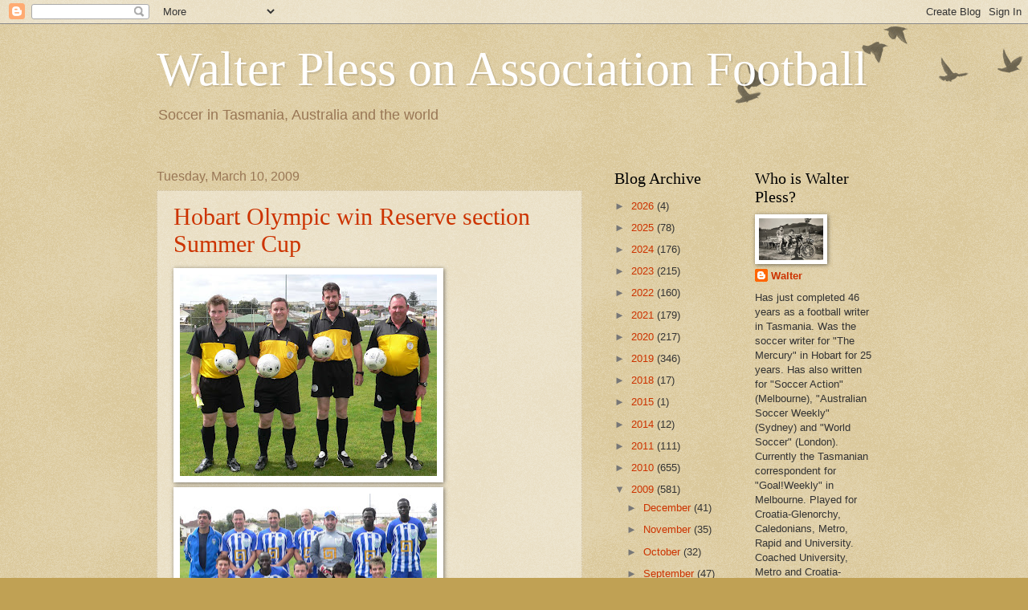

--- FILE ---
content_type: text/html; charset=UTF-8
request_url: https://walterplessonsoccer.blogspot.com/2009/03/hobart-olympic-win-reserve-section.html?showComment=1236763140000
body_size: 16746
content:
<!DOCTYPE html>
<html class='v2' dir='ltr' xmlns='http://www.w3.org/1999/xhtml' xmlns:b='http://www.google.com/2005/gml/b' xmlns:data='http://www.google.com/2005/gml/data' xmlns:expr='http://www.google.com/2005/gml/expr'>
<head>
<link href='https://www.blogger.com/static/v1/widgets/335934321-css_bundle_v2.css' rel='stylesheet' type='text/css'/>
<meta content='IE=EmulateIE7' http-equiv='X-UA-Compatible'/>
<meta content='width=1100' name='viewport'/>
<meta content='text/html; charset=UTF-8' http-equiv='Content-Type'/>
<meta content='blogger' name='generator'/>
<link href='https://walterplessonsoccer.blogspot.com/favicon.ico' rel='icon' type='image/x-icon'/>
<link href='http://walterplessonsoccer.blogspot.com/2009/03/hobart-olympic-win-reserve-section.html' rel='canonical'/>
<link rel="alternate" type="application/atom+xml" title="Walter Pless on Association Football - Atom" href="https://walterplessonsoccer.blogspot.com/feeds/posts/default" />
<link rel="alternate" type="application/rss+xml" title="Walter Pless on Association Football - RSS" href="https://walterplessonsoccer.blogspot.com/feeds/posts/default?alt=rss" />
<link rel="service.post" type="application/atom+xml" title="Walter Pless on Association Football - Atom" href="https://www.blogger.com/feeds/3290088887405022587/posts/default" />

<link rel="alternate" type="application/atom+xml" title="Walter Pless on Association Football - Atom" href="https://walterplessonsoccer.blogspot.com/feeds/6432734761209149283/comments/default" />
<!--Can't find substitution for tag [blog.ieCssRetrofitLinks]-->
<link href='https://blogger.googleusercontent.com/img/b/R29vZ2xl/AVvXsEhrTNt8H-DWiuwa3_YxOlF-H0eqq0M0UcOYkWEjf84gmWN_MQkRFbdhPlPZZQtWJAF2Ny2-2WsGaQEJti80wxV90f1t2LLKH6Pjvtw857ZvAyYnoA8oVcQaZrb1t-GEI77ARPqfzkjdgORU/s320/Officials+for+Reserve+Final.jpg' rel='image_src'/>
<meta content='http://walterplessonsoccer.blogspot.com/2009/03/hobart-olympic-win-reserve-section.html' property='og:url'/>
<meta content='Hobart Olympic win Reserve section Summer Cup' property='og:title'/>
<meta content='(Top to Bottom) Officials:  Brenton Kopra, Ian Colhoun, Jason Priest, Greg Balmer. Hobart Olympic starting XI Hobart Olympic squad Clarence ...' property='og:description'/>
<meta content='https://blogger.googleusercontent.com/img/b/R29vZ2xl/AVvXsEhrTNt8H-DWiuwa3_YxOlF-H0eqq0M0UcOYkWEjf84gmWN_MQkRFbdhPlPZZQtWJAF2Ny2-2WsGaQEJti80wxV90f1t2LLKH6Pjvtw857ZvAyYnoA8oVcQaZrb1t-GEI77ARPqfzkjdgORU/w1200-h630-p-k-no-nu/Officials+for+Reserve+Final.jpg' property='og:image'/>
<title>Walter Pless on Association Football: Hobart Olympic win Reserve section Summer Cup</title>
<style id='page-skin-1' type='text/css'><!--
/*
-----------------------------------------------
Blogger Template Style
Name:     Watermark
Designer: Blogger
URL:      www.blogger.com
----------------------------------------------- */
/* Use this with templates/1ktemplate-*.html */
/* Content
----------------------------------------------- */
body {
font: normal normal 14px Arial, Tahoma, Helvetica, FreeSans, sans-serif;
color: #333333;
background: #c0a154 url(//www.blogblog.com/1kt/watermark/body_background_birds.png) repeat scroll top left;
}
html body .content-outer {
min-width: 0;
max-width: 100%;
width: 100%;
}
.content-outer {
font-size: 92%;
}
a:link {
text-decoration:none;
color: #cc3300;
}
a:visited {
text-decoration:none;
color: #993322;
}
a:hover {
text-decoration:underline;
color: #ff3300;
}
.body-fauxcolumns .cap-top {
margin-top: 30px;
background: transparent url(//www.blogblog.com/1kt/watermark/body_overlay_birds.png) no-repeat scroll top right;
height: 121px;
}
.content-inner {
padding: 0;
}
/* Header
----------------------------------------------- */
.header-inner .Header .titlewrapper,
.header-inner .Header .descriptionwrapper {
padding-left: 20px;
padding-right: 20px;
}
.Header h1 {
font: normal normal 60px Georgia, Utopia, 'Palatino Linotype', Palatino, serif;
color: #ffffff;
text-shadow: 2px 2px rgba(0, 0, 0, .1);
}
.Header h1 a {
color: #ffffff;
}
.Header .description {
font-size: 140%;
color: #997755;
}
/* Tabs
----------------------------------------------- */
.tabs-inner .section {
margin: 0 20px;
}
.tabs-inner .PageList, .tabs-inner .LinkList, .tabs-inner .Labels {
margin-left: -11px;
margin-right: -11px;
background-color: transparent;
border-top: 0 solid #ffffff;
border-bottom: 0 solid #ffffff;
-moz-box-shadow: 0 0 0 rgba(0, 0, 0, .3);
-webkit-box-shadow: 0 0 0 rgba(0, 0, 0, .3);
-goog-ms-box-shadow: 0 0 0 rgba(0, 0, 0, .3);
box-shadow: 0 0 0 rgba(0, 0, 0, .3);
}
.tabs-inner .PageList .widget-content,
.tabs-inner .LinkList .widget-content,
.tabs-inner .Labels .widget-content {
margin: -3px -11px;
background: transparent none  no-repeat scroll right;
}
.tabs-inner .widget ul {
padding: 2px 25px;
max-height: 34px;
background: transparent none no-repeat scroll left;
}
.tabs-inner .widget li {
border: none;
}
.tabs-inner .widget li a {
display: inline-block;
padding: .25em 1em;
font: normal normal 20px Georgia, Utopia, 'Palatino Linotype', Palatino, serif;
color: #cc3300;
border-right: 1px solid #c0a154;
}
.tabs-inner .widget li:first-child a {
border-left: 1px solid #c0a154;
}
.tabs-inner .widget li.selected a, .tabs-inner .widget li a:hover {
color: #000000;
}
/* Headings
----------------------------------------------- */
h2 {
font: normal normal 20px Georgia, Utopia, 'Palatino Linotype', Palatino, serif;
color: #000000;
margin: 0 0 .5em;
}
h2.date-header {
font: normal normal 16px Arial, Tahoma, Helvetica, FreeSans, sans-serif;
color: #997755;
}
/* Main
----------------------------------------------- */
.main-inner .column-center-inner,
.main-inner .column-left-inner,
.main-inner .column-right-inner {
padding: 0 5px;
}
.main-outer {
margin-top: 0;
background: transparent none no-repeat scroll top left;
}
.main-inner {
padding-top: 30px;
}
.main-cap-top {
position: relative;
}
.main-cap-top .cap-right {
position: absolute;
height: 0;
width: 100%;
bottom: 0;
background: transparent none repeat-x scroll bottom center;
}
.main-cap-top .cap-left {
position: absolute;
height: 245px;
width: 280px;
right: 0;
bottom: 0;
background: transparent none no-repeat scroll bottom left;
}
/* Posts
----------------------------------------------- */
.post-outer {
padding: 15px 20px;
margin: 0 0 25px;
background: transparent url(//www.blogblog.com/1kt/watermark/post_background_birds.png) repeat scroll top left;
_background-image: none;
border: dotted 1px #ccbb99;
-moz-box-shadow: 0 0 0 rgba(0, 0, 0, .1);
-webkit-box-shadow: 0 0 0 rgba(0, 0, 0, .1);
-goog-ms-box-shadow: 0 0 0 rgba(0, 0, 0, .1);
box-shadow: 0 0 0 rgba(0, 0, 0, .1);
}
h3.post-title {
font: normal normal 30px Georgia, Utopia, 'Palatino Linotype', Palatino, serif;
margin: 0;
}
.comments h4 {
font: normal normal 30px Georgia, Utopia, 'Palatino Linotype', Palatino, serif;
margin: 1em 0 0;
}
.post-body {
font-size: 105%;
line-height: 1.5;
position: relative;
}
.post-header {
margin: 0 0 1em;
color: #997755;
}
.post-footer {
margin: 10px 0 0;
padding: 10px 0 0;
color: #997755;
border-top: dashed 1px #777777;
}
#blog-pager {
font-size: 140%
}
#comments .comment-author {
padding-top: 1.5em;
border-top: dashed 1px #777777;
background-position: 0 1.5em;
}
#comments .comment-author:first-child {
padding-top: 0;
border-top: none;
}
.avatar-image-container {
margin: .2em 0 0;
}
/* Comments
----------------------------------------------- */
.comments .comments-content .icon.blog-author {
background-repeat: no-repeat;
background-image: url([data-uri]);
}
.comments .comments-content .loadmore a {
border-top: 1px solid #777777;
border-bottom: 1px solid #777777;
}
.comments .continue {
border-top: 2px solid #777777;
}
/* Widgets
----------------------------------------------- */
.widget ul, .widget #ArchiveList ul.flat {
padding: 0;
list-style: none;
}
.widget ul li, .widget #ArchiveList ul.flat li {
padding: .35em 0;
text-indent: 0;
border-top: dashed 1px #777777;
}
.widget ul li:first-child, .widget #ArchiveList ul.flat li:first-child {
border-top: none;
}
.widget .post-body ul {
list-style: disc;
}
.widget .post-body ul li {
border: none;
}
.widget .zippy {
color: #777777;
}
.post-body img, .post-body .tr-caption-container, .Profile img, .Image img,
.BlogList .item-thumbnail img {
padding: 5px;
background: #fff;
-moz-box-shadow: 1px 1px 5px rgba(0, 0, 0, .5);
-webkit-box-shadow: 1px 1px 5px rgba(0, 0, 0, .5);
-goog-ms-box-shadow: 1px 1px 5px rgba(0, 0, 0, .5);
box-shadow: 1px 1px 5px rgba(0, 0, 0, .5);
}
.post-body img, .post-body .tr-caption-container {
padding: 8px;
}
.post-body .tr-caption-container {
color: #333333;
}
.post-body .tr-caption-container img {
padding: 0;
background: transparent;
border: none;
-moz-box-shadow: 0 0 0 rgba(0, 0, 0, .1);
-webkit-box-shadow: 0 0 0 rgba(0, 0, 0, .1);
-goog-ms-box-shadow: 0 0 0 rgba(0, 0, 0, .1);
box-shadow: 0 0 0 rgba(0, 0, 0, .1);
}
/* Footer
----------------------------------------------- */
.footer-outer {
color:#ccbb99;
background: #330000 url(//www.blogblog.com/1kt/watermark/body_background_navigator.png) repeat scroll top left;
}
.footer-outer a {
color: #ff7755;
}
.footer-outer a:visited {
color: #dd5533;
}
.footer-outer a:hover {
color: #ff9977;
}
.footer-outer .widget h2 {
color: #eeddbb;
}
/* Mobile
----------------------------------------------- */
body.mobile  {
background-size: 100% auto;
}
.mobile .body-fauxcolumn-outer {
background: transparent none repeat scroll top left;
}
html .mobile .mobile-date-outer {
border-bottom: none;
background: transparent url(//www.blogblog.com/1kt/watermark/post_background_birds.png) repeat scroll top left;
_background-image: none;
margin-bottom: 10px;
}
.mobile .main-inner .date-outer {
padding: 0;
}
.mobile .main-inner .date-header {
margin: 10px;
}
.mobile .main-cap-top {
z-index: -1;
}
.mobile .content-outer {
font-size: 100%;
}
.mobile .post-outer {
padding: 10px;
}
.mobile .main-cap-top .cap-left {
background: transparent none no-repeat scroll bottom left;
}
.mobile .body-fauxcolumns .cap-top {
margin: 0;
}
.mobile-link-button {
background: transparent url(//www.blogblog.com/1kt/watermark/post_background_birds.png) repeat scroll top left;
}
.mobile-link-button a:link, .mobile-link-button a:visited {
color: #cc3300;
}
.mobile-index-date .date-header {
color: #997755;
}
.mobile-index-contents {
color: #333333;
}
.mobile .tabs-inner .section {
margin: 0;
}
.mobile .tabs-inner .PageList {
margin-left: 0;
margin-right: 0;
}
.mobile .tabs-inner .PageList .widget-content {
margin: 0;
color: #000000;
background: transparent url(//www.blogblog.com/1kt/watermark/post_background_birds.png) repeat scroll top left;
}
.mobile .tabs-inner .PageList .widget-content .pagelist-arrow {
border-left: 1px solid #c0a154;
}

--></style>
<style id='template-skin-1' type='text/css'><!--
body {
min-width: 930px;
}
.content-outer, .content-fauxcolumn-outer, .region-inner {
min-width: 930px;
max-width: 930px;
_width: 930px;
}
.main-inner .columns {
padding-left: 0;
padding-right: 360px;
}
.main-inner .fauxcolumn-center-outer {
left: 0;
right: 360px;
/* IE6 does not respect left and right together */
_width: expression(this.parentNode.offsetWidth -
parseInt("0") -
parseInt("360px") + 'px');
}
.main-inner .fauxcolumn-left-outer {
width: 0;
}
.main-inner .fauxcolumn-right-outer {
width: 360px;
}
.main-inner .column-left-outer {
width: 0;
right: 100%;
margin-left: -0;
}
.main-inner .column-right-outer {
width: 360px;
margin-right: -360px;
}
#layout {
min-width: 0;
}
#layout .content-outer {
min-width: 0;
width: 800px;
}
#layout .region-inner {
min-width: 0;
width: auto;
}
--></style>
<script type='text/javascript'>

  var _gaq = _gaq || [];
  _gaq.push(['_setAccount', 'UA-15456465-1']);
  _gaq.push(['_trackPageview']);

  (function() {
    var ga = document.createElement('script'); ga.type = 'text/javascript'; ga.async = true;
    ga.src = ('https:' == document.location.protocol ? 'https://ssl' : 'http://www') + '.google-analytics.com/ga.js';
    var s = document.getElementsByTagName('script')[0]; s.parentNode.insertBefore(ga, s);
  })();

</script>
<link href='https://www.blogger.com/dyn-css/authorization.css?targetBlogID=3290088887405022587&amp;zx=5b464003-10cb-4e4e-8c45-640449cdd949' media='none' onload='if(media!=&#39;all&#39;)media=&#39;all&#39;' rel='stylesheet'/><noscript><link href='https://www.blogger.com/dyn-css/authorization.css?targetBlogID=3290088887405022587&amp;zx=5b464003-10cb-4e4e-8c45-640449cdd949' rel='stylesheet'/></noscript>
<meta name='google-adsense-platform-account' content='ca-host-pub-1556223355139109'/>
<meta name='google-adsense-platform-domain' content='blogspot.com'/>

<link rel="stylesheet" href="https://fonts.googleapis.com/css2?display=swap&family=Ubuntu&family=Josefin+Sans"></head>
<body class='loading variant-birds'>
<div class='navbar section' id='navbar'><div class='widget Navbar' data-version='1' id='Navbar1'><script type="text/javascript">
    function setAttributeOnload(object, attribute, val) {
      if(window.addEventListener) {
        window.addEventListener('load',
          function(){ object[attribute] = val; }, false);
      } else {
        window.attachEvent('onload', function(){ object[attribute] = val; });
      }
    }
  </script>
<div id="navbar-iframe-container"></div>
<script type="text/javascript" src="https://apis.google.com/js/platform.js"></script>
<script type="text/javascript">
      gapi.load("gapi.iframes:gapi.iframes.style.bubble", function() {
        if (gapi.iframes && gapi.iframes.getContext) {
          gapi.iframes.getContext().openChild({
              url: 'https://www.blogger.com/navbar/3290088887405022587?po\x3d6432734761209149283\x26origin\x3dhttps://walterplessonsoccer.blogspot.com',
              where: document.getElementById("navbar-iframe-container"),
              id: "navbar-iframe"
          });
        }
      });
    </script><script type="text/javascript">
(function() {
var script = document.createElement('script');
script.type = 'text/javascript';
script.src = '//pagead2.googlesyndication.com/pagead/js/google_top_exp.js';
var head = document.getElementsByTagName('head')[0];
if (head) {
head.appendChild(script);
}})();
</script>
</div></div>
<div class='body-fauxcolumns'>
<div class='fauxcolumn-outer body-fauxcolumn-outer'>
<div class='cap-top'>
<div class='cap-left'></div>
<div class='cap-right'></div>
</div>
<div class='fauxborder-left'>
<div class='fauxborder-right'></div>
<div class='fauxcolumn-inner'>
</div>
</div>
<div class='cap-bottom'>
<div class='cap-left'></div>
<div class='cap-right'></div>
</div>
</div>
</div>
<div class='content'>
<div class='content-fauxcolumns'>
<div class='fauxcolumn-outer content-fauxcolumn-outer'>
<div class='cap-top'>
<div class='cap-left'></div>
<div class='cap-right'></div>
</div>
<div class='fauxborder-left'>
<div class='fauxborder-right'></div>
<div class='fauxcolumn-inner'>
</div>
</div>
<div class='cap-bottom'>
<div class='cap-left'></div>
<div class='cap-right'></div>
</div>
</div>
</div>
<div class='content-outer'>
<div class='content-cap-top cap-top'>
<div class='cap-left'></div>
<div class='cap-right'></div>
</div>
<div class='fauxborder-left content-fauxborder-left'>
<div class='fauxborder-right content-fauxborder-right'></div>
<div class='content-inner'>
<header>
<div class='header-outer'>
<div class='header-cap-top cap-top'>
<div class='cap-left'></div>
<div class='cap-right'></div>
</div>
<div class='fauxborder-left header-fauxborder-left'>
<div class='fauxborder-right header-fauxborder-right'></div>
<div class='region-inner header-inner'>
<div class='header section' id='header'><div class='widget Header' data-version='1' id='Header1'>
<div id='header-inner'>
<div class='titlewrapper'>
<h1 class='title'>
<a href='https://walterplessonsoccer.blogspot.com/'>
Walter Pless on Association Football
</a>
</h1>
</div>
<div class='descriptionwrapper'>
<p class='description'><span>Soccer in Tasmania, Australia and the world</span></p>
</div>
</div>
</div></div>
</div>
</div>
<div class='header-cap-bottom cap-bottom'>
<div class='cap-left'></div>
<div class='cap-right'></div>
</div>
</div>
</header>
<div class='tabs-outer'>
<div class='tabs-cap-top cap-top'>
<div class='cap-left'></div>
<div class='cap-right'></div>
</div>
<div class='fauxborder-left tabs-fauxborder-left'>
<div class='fauxborder-right tabs-fauxborder-right'></div>
<div class='region-inner tabs-inner'>
<div class='tabs no-items section' id='crosscol'></div>
<div class='tabs no-items section' id='crosscol-overflow'></div>
</div>
</div>
<div class='tabs-cap-bottom cap-bottom'>
<div class='cap-left'></div>
<div class='cap-right'></div>
</div>
</div>
<div class='main-outer'>
<div class='main-cap-top cap-top'>
<div class='cap-left'></div>
<div class='cap-right'></div>
</div>
<div class='fauxborder-left main-fauxborder-left'>
<div class='fauxborder-right main-fauxborder-right'></div>
<div class='region-inner main-inner'>
<div class='columns fauxcolumns'>
<div class='fauxcolumn-outer fauxcolumn-center-outer'>
<div class='cap-top'>
<div class='cap-left'></div>
<div class='cap-right'></div>
</div>
<div class='fauxborder-left'>
<div class='fauxborder-right'></div>
<div class='fauxcolumn-inner'>
</div>
</div>
<div class='cap-bottom'>
<div class='cap-left'></div>
<div class='cap-right'></div>
</div>
</div>
<div class='fauxcolumn-outer fauxcolumn-left-outer'>
<div class='cap-top'>
<div class='cap-left'></div>
<div class='cap-right'></div>
</div>
<div class='fauxborder-left'>
<div class='fauxborder-right'></div>
<div class='fauxcolumn-inner'>
</div>
</div>
<div class='cap-bottom'>
<div class='cap-left'></div>
<div class='cap-right'></div>
</div>
</div>
<div class='fauxcolumn-outer fauxcolumn-right-outer'>
<div class='cap-top'>
<div class='cap-left'></div>
<div class='cap-right'></div>
</div>
<div class='fauxborder-left'>
<div class='fauxborder-right'></div>
<div class='fauxcolumn-inner'>
</div>
</div>
<div class='cap-bottom'>
<div class='cap-left'></div>
<div class='cap-right'></div>
</div>
</div>
<!-- corrects IE6 width calculation -->
<div class='columns-inner'>
<div class='column-center-outer'>
<div class='column-center-inner'>
<div class='main section' id='main'><div class='widget Blog' data-version='1' id='Blog1'>
<div class='blog-posts hfeed'>

          <div class="date-outer">
        
<h2 class='date-header'><span>Tuesday, March 10, 2009</span></h2>

          <div class="date-posts">
        
<div class='post-outer'>
<div class='post hentry'>
<a name='6432734761209149283'></a>
<h3 class='post-title entry-title'>
<a href='https://walterplessonsoccer.blogspot.com/2009/03/hobart-olympic-win-reserve-section.html'>Hobart Olympic win Reserve section Summer Cup</a>
</h3>
<div class='post-header'>
<div class='post-header-line-1'></div>
</div>
<div class='post-body entry-content'>
<a href="https://blogger.googleusercontent.com/img/b/R29vZ2xl/AVvXsEhrTNt8H-DWiuwa3_YxOlF-H0eqq0M0UcOYkWEjf84gmWN_MQkRFbdhPlPZZQtWJAF2Ny2-2WsGaQEJti80wxV90f1t2LLKH6Pjvtw857ZvAyYnoA8oVcQaZrb1t-GEI77ARPqfzkjdgORU/s1600-h/Officials+for+Reserve+Final.jpg" onblur="try {parent.deselectBloggerImageGracefully();} catch(e) {}"><img alt="" border="0" id="BLOGGER_PHOTO_ID_5311371832614052578" src="https://blogger.googleusercontent.com/img/b/R29vZ2xl/AVvXsEhrTNt8H-DWiuwa3_YxOlF-H0eqq0M0UcOYkWEjf84gmWN_MQkRFbdhPlPZZQtWJAF2Ny2-2WsGaQEJti80wxV90f1t2LLKH6Pjvtw857ZvAyYnoA8oVcQaZrb1t-GEI77ARPqfzkjdgORU/s320/Officials+for+Reserve+Final.jpg" style="cursor: pointer; width: 320px; height: 251px;" /></a><br /><a href="https://blogger.googleusercontent.com/img/b/R29vZ2xl/AVvXsEizAMEbHi4Edf_5jJ6SVvge7ArOlugpw3bnYm0Hc0lpmN-ER7A_BV3m-BvrQz35dBxrdI8o1fOa2aZksaKd5kfhXEdyzNj3X3kwKYnfHT35PHrhQ9rGB-ZGIKJs0bwHVwrNUtmwpoFjlYYR/s1600-h/Hobart+Olympic+Reserves+Starting+XI+%2809+03+09%29.jpg" onblur="try {parent.deselectBloggerImageGracefully();} catch(e) {}"><img alt="" border="0" id="BLOGGER_PHOTO_ID_5311371489800371042" src="https://blogger.googleusercontent.com/img/b/R29vZ2xl/AVvXsEizAMEbHi4Edf_5jJ6SVvge7ArOlugpw3bnYm0Hc0lpmN-ER7A_BV3m-BvrQz35dBxrdI8o1fOa2aZksaKd5kfhXEdyzNj3X3kwKYnfHT35PHrhQ9rGB-ZGIKJs0bwHVwrNUtmwpoFjlYYR/s320/Hobart+Olympic+Reserves+Starting+XI+%2809+03+09%29.jpg" style="cursor: pointer; width: 320px; height: 210px;" /></a><br /><a href="https://blogger.googleusercontent.com/img/b/R29vZ2xl/AVvXsEiw__4nGoTGtQELtc-RCXnXK7H6KGhyYOGFRLUcYtEspeTMNSF1W1HabeN7sAbLrY7hFNHnexqvTRoJd8O325veuZ6vGbc-cOYl1O6VwjegrYLcNYsM1htYobKhzOMcVqRyFWKPkamUX0gh/s1600-h/Hobart+Olympic+Reserve+Squad+%2809+03+09%29.jpg" onblur="try {parent.deselectBloggerImageGracefully();} catch(e) {}"><img alt="" border="0" id="BLOGGER_PHOTO_ID_5311371196444476098" src="https://blogger.googleusercontent.com/img/b/R29vZ2xl/AVvXsEiw__4nGoTGtQELtc-RCXnXK7H6KGhyYOGFRLUcYtEspeTMNSF1W1HabeN7sAbLrY7hFNHnexqvTRoJd8O325veuZ6vGbc-cOYl1O6VwjegrYLcNYsM1htYobKhzOMcVqRyFWKPkamUX0gh/s320/Hobart+Olympic+Reserve+Squad+%2809+03+09%29.jpg" style="cursor: pointer; width: 320px; height: 144px;" /></a><br /><a href="https://blogger.googleusercontent.com/img/b/R29vZ2xl/AVvXsEj8yGfls9CoFBF_JZ5U7Ltjco92uoi72sGiQGGYro43UT8-HahXTwVXeBGVCT3i6ihZ52m8TjxCQ9xfKS5acKGgDJ6jgAfD3a5yjQgHfIS9uUw2ZmN9ZUH2LAUXEeNNp4EUGQvIaIPxXrfO/s1600-h/Clarence+Reserve+Squad+%2809+03+09%29.jpg" onblur="try {parent.deselectBloggerImageGracefully();} catch(e) {}"><img alt="" border="0" id="BLOGGER_PHOTO_ID_5311370845183174530" src="https://blogger.googleusercontent.com/img/b/R29vZ2xl/AVvXsEj8yGfls9CoFBF_JZ5U7Ltjco92uoi72sGiQGGYro43UT8-HahXTwVXeBGVCT3i6ihZ52m8TjxCQ9xfKS5acKGgDJ6jgAfD3a5yjQgHfIS9uUw2ZmN9ZUH2LAUXEeNNp4EUGQvIaIPxXrfO/s320/Clarence+Reserve+Squad+%2809+03+09%29.jpg" style="cursor: pointer; width: 320px; height: 147px;" /></a><br /><span style="font-style: italic;">(Top to Bottom) Officials:  Brenton Kopra, Ian Colhoun, Jason Priest, Greg Balmer.<br />Hobart Olympic starting XI<br />Hobart Olympic squad<br />Clarence United squad</span><span style="font-weight: bold;"><br /><br />CLARENCE UNITED 1-1 HOBART OLYMPIC</span><br /><br />[<span style="font-weight: bold; font-style: italic;">Hobart Olympic win 5-4 in penalty shoot-out.</span>]<br />______________________________________________________<br /><br />Hobart Olympic took the lead in the 12th minute through a George Kalis penalty, awarded for a foul on Dipendra Kunwar.<br /><br />Kunwar had a great game, his electric pace and accurate, intelligent passing giving Clarence plenty of problems.<br /><br />Olympic should have had a second goal in the 18th minute when Kunwar&#8217;s run down the left breached the Clarence defence, but his team-mates were unable to make the most of his final pass.<br /><br />The ball went to Emmanuel Tsakiris, who delayed his shot and chose to pass the ball inside to Peter Otto, who missed a great opportunity to score.<br /><br />It appeared that Kunwar had been fouled as he made his pass, but the referee took no action.<br /><br />Clarence had a great claim for a penalty two minutes later when Andrew Barron showed great skill and pace in rounding Jacky Kuel in limited space on the left of the box, only to go down inside the box, but again, the referee took no action.<br /><br />Six minutes after the break, Barron&#8217;s dangerous shot was turned wide by Stratos Plomaritis for a fruitless corner.<br /><br />A minute later, Kunwar&#8217;s tremendous speed again opened up the Clarence defence and his perfect pass to Dimitris Kanakaris was wasted with a shot straight at the goalkeeper.<br /><br />Sloppy defending by Olympic four minutes from the end enabled Clarence to equalise. The ball was given away on Olympic&#8217;s left flank and it was knocked into the middle, where David Hoppitt equalised with a marvellous right-foot volley that gave Plomaritis no chance as it flashed into his top left-hand corner of the net.<br /><br />Olympic had defender Jacky Kuel sent off shortly before the end of normal time, but Clarence were unable to capitalise.<br /><br />Extra-time proved goalless and a penalty shoot-out was used to determine the winner of this Reserve section of the Summer Cup.<br /><br />Kunwar, Dimitris Kanakaris, Harry Skalidis, Lee Mason and Emmanuel Tsakiris scored penalties for Olympic, as did Adam Mahoney, Brendan Garth, Adam Knapek and Barron for Clarence, but when Jake Undy shot wide, it was Olympic&#8217;s trophy.<br /><br />_________________________________________________<br /><br /><span style="font-weight: bold;">Clarence United coach, Phil Evans, said:</span><br /><br />&#8220;I thought our boys played really well.  They played good football.<br /><br />&#8220;If we&#8217;d taken our chances, it could have been a different game.&#8221;<br /><br /><span style="font-weight: bold;">Hobart Olympic coach, Tony Tarros, said:</span><br /><br />&#8220;I wasn&#8217;t happy at all.<br /><br />&#8220;We gave the ball away far too often.<br /><br />&#8220;When we were down to ten men we played better and that sometimes happens in football.&#8221;<br />_____________________________________________________<br /><br /><span style="font-weight: bold;">Clarence United:</span> Cornish - Mahoney, Mayne, Sparks, Lenck - Garth, Knapek, Darby, Cashion - Hoppitt, Barron [Substitutes: Luckman, Stevens, Undy]<br /><br /><span style="font-weight: bold;">Booked:</span>  Undy, Mayne<br /><br /><span style="font-weight: bold;">Goals:</span>  Hoppitt 86<br /><br /><span style="font-weight: bold;">Hobart Olympic:</span> Plomaritis - Kalis - Skalidis, Kuel, Saric - P Otto, Mason, Markellos, Rume - E Tsakiris, Kunwar [Substitutes: S Mohamad, Percy, D Kanakaris, Miranda]<br /><br /><span style="font-weight: bold;">Sent off:</span>  Kuel<br /><br /><span style="font-weight: bold;">Goals:</span>  Kalis 12 pen<br /><br /><span style="font-weight: bold;">Ref:</span>  I Colhoun<br /><br /><span style="font-weight: bold;">Att:</span>  600
<div style='clear: both;'></div>
</div>
<div class='post-footer'>
<div class='post-footer-line post-footer-line-1'><span class='post-author vcard'>
Posted by
<span class='fn'>Walter</span>
</span>
<span class='post-timestamp'>
at
<a class='timestamp-link' href='https://walterplessonsoccer.blogspot.com/2009/03/hobart-olympic-win-reserve-section.html' rel='bookmark' title='permanent link'><abbr class='published' title='2009-03-10T12:46:00+11:00'>12:46&#8239;PM</abbr></a>
</span>
<span class='post-comment-link'>
</span>
<span class='post-icons'>
<span class='item-control blog-admin pid-212627508'>
<a href='https://www.blogger.com/post-edit.g?blogID=3290088887405022587&postID=6432734761209149283&from=pencil' title='Edit Post'>
<img alt='' class='icon-action' height='18' src='https://resources.blogblog.com/img/icon18_edit_allbkg.gif' width='18'/>
</a>
</span>
</span>
</div>
<div class='post-footer-line post-footer-line-2'><span class='post-labels'>
</span>
</div>
<div class='post-footer-line post-footer-line-3'><span class='post-location'>
</span>
</div>
</div>
</div>
<div class='comments' id='comments'>
<a name='comments'></a>
<h4>7 comments:</h4>
<div id='Blog1_comments-block-wrapper'>
<dl class='avatar-comment-indent' id='comments-block'>
<dt class='comment-author ' id='c170809663780609872'>
<a name='c170809663780609872'></a>
<div class="avatar-image-container avatar-stock"><span dir="ltr"><a href="https://www.blogger.com/profile/02436330730869246879" target="" rel="nofollow" onclick="" class="avatar-hovercard" id="av-170809663780609872-02436330730869246879"><img src="//www.blogger.com/img/blogger_logo_round_35.png" width="35" height="35" alt="" title="Krauser">

</a></span></div>
<a href='https://www.blogger.com/profile/02436330730869246879' rel='nofollow'>Krauser</a>
said...
</dt>
<dd class='comment-body' id='Blog1_cmt-170809663780609872'>
<p>
the player who was sent off for slapping the clarence player shld have been sent off in the first half for headbutting the same player, dirty disgracful behaviour.
</p>
</dd>
<dd class='comment-footer'>
<span class='comment-timestamp'>
<a href='https://walterplessonsoccer.blogspot.com/2009/03/hobart-olympic-win-reserve-section.html?showComment=1236741840000#c170809663780609872' title='comment permalink'>
March 11, 2009 at 2:24&#8239;PM
</a>
<span class='item-control blog-admin pid-1910295800'>
<a class='comment-delete' href='https://www.blogger.com/comment/delete/3290088887405022587/170809663780609872' title='Delete Comment'>
<img src='https://resources.blogblog.com/img/icon_delete13.gif'/>
</a>
</span>
</span>
</dd>
<dt class='comment-author ' id='c7266308511402928930'>
<a name='c7266308511402928930'></a>
<div class="avatar-image-container avatar-stock"><span dir="ltr"><a href="https://www.blogger.com/profile/14709785366661636583" target="" rel="nofollow" onclick="" class="avatar-hovercard" id="av-7266308511402928930-14709785366661636583"><img src="//www.blogger.com/img/blogger_logo_round_35.png" width="35" height="35" alt="" title="Captain">

</a></span></div>
<a href='https://www.blogger.com/profile/14709785366661636583' rel='nofollow'>Captain</a>
said...
</dt>
<dd class='comment-body' id='Blog1_cmt-7266308511402928930'>
<p>
Agreed. Wasn't the only infringement missed ...
</p>
</dd>
<dd class='comment-footer'>
<span class='comment-timestamp'>
<a href='https://walterplessonsoccer.blogspot.com/2009/03/hobart-olympic-win-reserve-section.html?showComment=1236752760000#c7266308511402928930' title='comment permalink'>
March 11, 2009 at 5:26&#8239;PM
</a>
<span class='item-control blog-admin pid-2078263964'>
<a class='comment-delete' href='https://www.blogger.com/comment/delete/3290088887405022587/7266308511402928930' title='Delete Comment'>
<img src='https://resources.blogblog.com/img/icon_delete13.gif'/>
</a>
</span>
</span>
</dd>
<dt class='comment-author ' id='c3556647133817347456'>
<a name='c3556647133817347456'></a>
<div class="avatar-image-container vcard"><span dir="ltr"><a href="https://www.blogger.com/profile/07038692649762222145" target="" rel="nofollow" onclick="" class="avatar-hovercard" id="av-3556647133817347456-07038692649762222145"><img src="https://resources.blogblog.com/img/blank.gif" width="35" height="35" class="delayLoad" style="display: none;" longdesc="//blogger.googleusercontent.com/img/b/R29vZ2xl/AVvXsEg462Dg96J7d4B1vb9ft9WavqmisWMyfQDBYy29K-rx5GBYItc55D1UH1IZimjVFsKeIV-oj-htONsgVMwYn9ulLpKGUaC9SHYpxlHJDIO7Vd1eysSwNR-QEXozi6LesQ/s45-c/03-05-05_1059.jpg" alt="" title="The Gonky">

<noscript><img src="//blogger.googleusercontent.com/img/b/R29vZ2xl/AVvXsEg462Dg96J7d4B1vb9ft9WavqmisWMyfQDBYy29K-rx5GBYItc55D1UH1IZimjVFsKeIV-oj-htONsgVMwYn9ulLpKGUaC9SHYpxlHJDIO7Vd1eysSwNR-QEXozi6LesQ/s45-c/03-05-05_1059.jpg" width="35" height="35" class="photo" alt=""></noscript></a></span></div>
<a href='https://www.blogger.com/profile/07038692649762222145' rel='nofollow'>The Gonky</a>
said...
</dt>
<dd class='comment-body' id='Blog1_cmt-3556647133817347456'>
<p>
My concern was with the penalty given and play at the other end of the park a few minutes later.<BR/><BR/>I'm not going to conjecture over the merits of the actual penalty.<BR/><BR/>That said, a challenge a few minutes later at the other end saw a Clarence player go down, but the referee awarded a free kick to Olympic.<BR/><BR/>Nobody in the crowd could figure it was for anything but simulation.<BR/><BR/>If that's the case, why wasn't the player also booked?<BR/><BR/>Unless I've gone absolutely stupid, it's either a penalty for felling the player, or a yellow card for the dive?
</p>
</dd>
<dd class='comment-footer'>
<span class='comment-timestamp'>
<a href='https://walterplessonsoccer.blogspot.com/2009/03/hobart-olympic-win-reserve-section.html?showComment=1236763140000#c3556647133817347456' title='comment permalink'>
March 11, 2009 at 8:19&#8239;PM
</a>
<span class='item-control blog-admin pid-1268157632'>
<a class='comment-delete' href='https://www.blogger.com/comment/delete/3290088887405022587/3556647133817347456' title='Delete Comment'>
<img src='https://resources.blogblog.com/img/icon_delete13.gif'/>
</a>
</span>
</span>
</dd>
<dt class='comment-author ' id='c5119523500859074313'>
<a name='c5119523500859074313'></a>
<div class="avatar-image-container avatar-stock"><span dir="ltr"><a href="https://www.blogger.com/profile/14709785366661636583" target="" rel="nofollow" onclick="" class="avatar-hovercard" id="av-5119523500859074313-14709785366661636583"><img src="//www.blogger.com/img/blogger_logo_round_35.png" width="35" height="35" alt="" title="Captain">

</a></span></div>
<a href='https://www.blogger.com/profile/14709785366661636583' rel='nofollow'>Captain</a>
said...
</dt>
<dd class='comment-body' id='Blog1_cmt-5119523500859074313'>
<p>
I think 599 of those present would have given a penalty. Ref was 600th!<BR/><BR/>Dubious penalty given, obvious one denied + 2 goals disallowed = tad unlucky.
</p>
</dd>
<dd class='comment-footer'>
<span class='comment-timestamp'>
<a href='https://walterplessonsoccer.blogspot.com/2009/03/hobart-olympic-win-reserve-section.html?showComment=1236766500000#c5119523500859074313' title='comment permalink'>
March 11, 2009 at 9:15&#8239;PM
</a>
<span class='item-control blog-admin pid-2078263964'>
<a class='comment-delete' href='https://www.blogger.com/comment/delete/3290088887405022587/5119523500859074313' title='Delete Comment'>
<img src='https://resources.blogblog.com/img/icon_delete13.gif'/>
</a>
</span>
</span>
</dd>
<dt class='comment-author ' id='c2201097327097924432'>
<a name='c2201097327097924432'></a>
<div class="avatar-image-container avatar-stock"><span dir="ltr"><a href="https://www.blogger.com/profile/02436330730869246879" target="" rel="nofollow" onclick="" class="avatar-hovercard" id="av-2201097327097924432-02436330730869246879"><img src="//www.blogger.com/img/blogger_logo_round_35.png" width="35" height="35" alt="" title="Krauser">

</a></span></div>
<a href='https://www.blogger.com/profile/02436330730869246879' rel='nofollow'>Krauser</a>
said...
</dt>
<dd class='comment-body' id='Blog1_cmt-2201097327097924432'>
<p>
For sure it was a pen.<BR/>blatant obvious.<BR/>but i still dnt see how they can miss a head butt..?
</p>
</dd>
<dd class='comment-footer'>
<span class='comment-timestamp'>
<a href='https://walterplessonsoccer.blogspot.com/2009/03/hobart-olympic-win-reserve-section.html?showComment=1236768300000#c2201097327097924432' title='comment permalink'>
March 11, 2009 at 9:45&#8239;PM
</a>
<span class='item-control blog-admin pid-1910295800'>
<a class='comment-delete' href='https://www.blogger.com/comment/delete/3290088887405022587/2201097327097924432' title='Delete Comment'>
<img src='https://resources.blogblog.com/img/icon_delete13.gif'/>
</a>
</span>
</span>
</dd>
<dt class='comment-author ' id='c901026469570177466'>
<a name='c901026469570177466'></a>
<div class="avatar-image-container avatar-stock"><span dir="ltr"><a href="https://www.blogger.com/profile/13114413916201856346" target="" rel="nofollow" onclick="" class="avatar-hovercard" id="av-901026469570177466-13114413916201856346"><img src="//www.blogger.com/img/blogger_logo_round_35.png" width="35" height="35" alt="" title="reality">

</a></span></div>
<a href='https://www.blogger.com/profile/13114413916201856346' rel='nofollow'>reality</a>
said...
</dt>
<dd class='comment-body' id='Blog1_cmt-901026469570177466'>
<p>
good call boof
</p>
</dd>
<dd class='comment-footer'>
<span class='comment-timestamp'>
<a href='https://walterplessonsoccer.blogspot.com/2009/03/hobart-olympic-win-reserve-section.html?showComment=1236768420000#c901026469570177466' title='comment permalink'>
March 11, 2009 at 9:47&#8239;PM
</a>
<span class='item-control blog-admin pid-1835095475'>
<a class='comment-delete' href='https://www.blogger.com/comment/delete/3290088887405022587/901026469570177466' title='Delete Comment'>
<img src='https://resources.blogblog.com/img/icon_delete13.gif'/>
</a>
</span>
</span>
</dd>
<dt class='comment-author ' id='c3173638893348424707'>
<a name='c3173638893348424707'></a>
<div class="avatar-image-container avatar-stock"><span dir="ltr"><a href="https://www.blogger.com/profile/13114413916201856346" target="" rel="nofollow" onclick="" class="avatar-hovercard" id="av-3173638893348424707-13114413916201856346"><img src="//www.blogger.com/img/blogger_logo_round_35.png" width="35" height="35" alt="" title="reality">

</a></span></div>
<a href='https://www.blogger.com/profile/13114413916201856346' rel='nofollow'>reality</a>
said...
</dt>
<dd class='comment-body' id='Blog1_cmt-3173638893348424707'>
<p>
lets hope the clarence boys get a fair deal this week for the rematch
</p>
</dd>
<dd class='comment-footer'>
<span class='comment-timestamp'>
<a href='https://walterplessonsoccer.blogspot.com/2009/03/hobart-olympic-win-reserve-section.html?showComment=1236768600000#c3173638893348424707' title='comment permalink'>
March 11, 2009 at 9:50&#8239;PM
</a>
<span class='item-control blog-admin pid-1835095475'>
<a class='comment-delete' href='https://www.blogger.com/comment/delete/3290088887405022587/3173638893348424707' title='Delete Comment'>
<img src='https://resources.blogblog.com/img/icon_delete13.gif'/>
</a>
</span>
</span>
</dd>
</dl>
</div>
<p class='comment-footer'>
<a href='https://www.blogger.com/comment/fullpage/post/3290088887405022587/6432734761209149283' onclick=''>Post a Comment</a>
</p>
</div>
</div>

        </div></div>
      
</div>
<div class='blog-pager' id='blog-pager'>
<span id='blog-pager-newer-link'>
<a class='blog-pager-newer-link' href='https://walterplessonsoccer.blogspot.com/2009/03/half-time-in-asian-champions-league.html' id='Blog1_blog-pager-newer-link' title='Newer Post'>Newer Post</a>
</span>
<span id='blog-pager-older-link'>
<a class='blog-pager-older-link' href='https://walterplessonsoccer.blogspot.com/2009/03/zebras-win-summer-cup-in-goal-feast.html' id='Blog1_blog-pager-older-link' title='Older Post'>Older Post</a>
</span>
<a class='home-link' href='https://walterplessonsoccer.blogspot.com/'>Home</a>
</div>
<div class='clear'></div>
<div class='post-feeds'>
<div class='feed-links'>
Subscribe to:
<a class='feed-link' href='https://walterplessonsoccer.blogspot.com/feeds/6432734761209149283/comments/default' target='_blank' type='application/atom+xml'>Post Comments (Atom)</a>
</div>
</div>
</div></div>
</div>
</div>
<div class='column-left-outer'>
<div class='column-left-inner'>
<aside>
</aside>
</div>
</div>
<div class='column-right-outer'>
<div class='column-right-inner'>
<aside>
<div class='sidebar no-items section' id='sidebar-right-1'>
</div>
<table border='0' cellpadding='0' cellspacing='0' class='section-columns columns-2'>
<tbody>
<tr>
<td class='first columns-cell'>
<div class='sidebar section' id='sidebar-right-2-1'><div class='widget BlogArchive' data-version='1' id='BlogArchive1'>
<h2>Blog Archive</h2>
<div class='widget-content'>
<div id='ArchiveList'>
<div id='BlogArchive1_ArchiveList'>
<ul class='hierarchy'>
<li class='archivedate collapsed'>
<a class='toggle' href='javascript:void(0)'>
<span class='zippy'>

        &#9658;&#160;
      
</span>
</a>
<a class='post-count-link' href='https://walterplessonsoccer.blogspot.com/2026/'>
2026
</a>
<span class='post-count' dir='ltr'>(4)</span>
<ul class='hierarchy'>
<li class='archivedate collapsed'>
<a class='toggle' href='javascript:void(0)'>
<span class='zippy'>

        &#9658;&#160;
      
</span>
</a>
<a class='post-count-link' href='https://walterplessonsoccer.blogspot.com/2026/01/'>
January
</a>
<span class='post-count' dir='ltr'>(4)</span>
</li>
</ul>
</li>
</ul>
<ul class='hierarchy'>
<li class='archivedate collapsed'>
<a class='toggle' href='javascript:void(0)'>
<span class='zippy'>

        &#9658;&#160;
      
</span>
</a>
<a class='post-count-link' href='https://walterplessonsoccer.blogspot.com/2025/'>
2025
</a>
<span class='post-count' dir='ltr'>(78)</span>
<ul class='hierarchy'>
<li class='archivedate collapsed'>
<a class='toggle' href='javascript:void(0)'>
<span class='zippy'>

        &#9658;&#160;
      
</span>
</a>
<a class='post-count-link' href='https://walterplessonsoccer.blogspot.com/2025/11/'>
November
</a>
<span class='post-count' dir='ltr'>(2)</span>
</li>
</ul>
<ul class='hierarchy'>
<li class='archivedate collapsed'>
<a class='toggle' href='javascript:void(0)'>
<span class='zippy'>

        &#9658;&#160;
      
</span>
</a>
<a class='post-count-link' href='https://walterplessonsoccer.blogspot.com/2025/10/'>
October
</a>
<span class='post-count' dir='ltr'>(3)</span>
</li>
</ul>
<ul class='hierarchy'>
<li class='archivedate collapsed'>
<a class='toggle' href='javascript:void(0)'>
<span class='zippy'>

        &#9658;&#160;
      
</span>
</a>
<a class='post-count-link' href='https://walterplessonsoccer.blogspot.com/2025/09/'>
September
</a>
<span class='post-count' dir='ltr'>(4)</span>
</li>
</ul>
<ul class='hierarchy'>
<li class='archivedate collapsed'>
<a class='toggle' href='javascript:void(0)'>
<span class='zippy'>

        &#9658;&#160;
      
</span>
</a>
<a class='post-count-link' href='https://walterplessonsoccer.blogspot.com/2025/08/'>
August
</a>
<span class='post-count' dir='ltr'>(10)</span>
</li>
</ul>
<ul class='hierarchy'>
<li class='archivedate collapsed'>
<a class='toggle' href='javascript:void(0)'>
<span class='zippy'>

        &#9658;&#160;
      
</span>
</a>
<a class='post-count-link' href='https://walterplessonsoccer.blogspot.com/2025/07/'>
July
</a>
<span class='post-count' dir='ltr'>(8)</span>
</li>
</ul>
<ul class='hierarchy'>
<li class='archivedate collapsed'>
<a class='toggle' href='javascript:void(0)'>
<span class='zippy'>

        &#9658;&#160;
      
</span>
</a>
<a class='post-count-link' href='https://walterplessonsoccer.blogspot.com/2025/06/'>
June
</a>
<span class='post-count' dir='ltr'>(7)</span>
</li>
</ul>
<ul class='hierarchy'>
<li class='archivedate collapsed'>
<a class='toggle' href='javascript:void(0)'>
<span class='zippy'>

        &#9658;&#160;
      
</span>
</a>
<a class='post-count-link' href='https://walterplessonsoccer.blogspot.com/2025/05/'>
May
</a>
<span class='post-count' dir='ltr'>(18)</span>
</li>
</ul>
<ul class='hierarchy'>
<li class='archivedate collapsed'>
<a class='toggle' href='javascript:void(0)'>
<span class='zippy'>

        &#9658;&#160;
      
</span>
</a>
<a class='post-count-link' href='https://walterplessonsoccer.blogspot.com/2025/04/'>
April
</a>
<span class='post-count' dir='ltr'>(16)</span>
</li>
</ul>
<ul class='hierarchy'>
<li class='archivedate collapsed'>
<a class='toggle' href='javascript:void(0)'>
<span class='zippy'>

        &#9658;&#160;
      
</span>
</a>
<a class='post-count-link' href='https://walterplessonsoccer.blogspot.com/2025/02/'>
February
</a>
<span class='post-count' dir='ltr'>(6)</span>
</li>
</ul>
<ul class='hierarchy'>
<li class='archivedate collapsed'>
<a class='toggle' href='javascript:void(0)'>
<span class='zippy'>

        &#9658;&#160;
      
</span>
</a>
<a class='post-count-link' href='https://walterplessonsoccer.blogspot.com/2025/01/'>
January
</a>
<span class='post-count' dir='ltr'>(4)</span>
</li>
</ul>
</li>
</ul>
<ul class='hierarchy'>
<li class='archivedate collapsed'>
<a class='toggle' href='javascript:void(0)'>
<span class='zippy'>

        &#9658;&#160;
      
</span>
</a>
<a class='post-count-link' href='https://walterplessonsoccer.blogspot.com/2024/'>
2024
</a>
<span class='post-count' dir='ltr'>(176)</span>
<ul class='hierarchy'>
<li class='archivedate collapsed'>
<a class='toggle' href='javascript:void(0)'>
<span class='zippy'>

        &#9658;&#160;
      
</span>
</a>
<a class='post-count-link' href='https://walterplessonsoccer.blogspot.com/2024/12/'>
December
</a>
<span class='post-count' dir='ltr'>(1)</span>
</li>
</ul>
<ul class='hierarchy'>
<li class='archivedate collapsed'>
<a class='toggle' href='javascript:void(0)'>
<span class='zippy'>

        &#9658;&#160;
      
</span>
</a>
<a class='post-count-link' href='https://walterplessonsoccer.blogspot.com/2024/11/'>
November
</a>
<span class='post-count' dir='ltr'>(2)</span>
</li>
</ul>
<ul class='hierarchy'>
<li class='archivedate collapsed'>
<a class='toggle' href='javascript:void(0)'>
<span class='zippy'>

        &#9658;&#160;
      
</span>
</a>
<a class='post-count-link' href='https://walterplessonsoccer.blogspot.com/2024/10/'>
October
</a>
<span class='post-count' dir='ltr'>(4)</span>
</li>
</ul>
<ul class='hierarchy'>
<li class='archivedate collapsed'>
<a class='toggle' href='javascript:void(0)'>
<span class='zippy'>

        &#9658;&#160;
      
</span>
</a>
<a class='post-count-link' href='https://walterplessonsoccer.blogspot.com/2024/09/'>
September
</a>
<span class='post-count' dir='ltr'>(9)</span>
</li>
</ul>
<ul class='hierarchy'>
<li class='archivedate collapsed'>
<a class='toggle' href='javascript:void(0)'>
<span class='zippy'>

        &#9658;&#160;
      
</span>
</a>
<a class='post-count-link' href='https://walterplessonsoccer.blogspot.com/2024/08/'>
August
</a>
<span class='post-count' dir='ltr'>(23)</span>
</li>
</ul>
<ul class='hierarchy'>
<li class='archivedate collapsed'>
<a class='toggle' href='javascript:void(0)'>
<span class='zippy'>

        &#9658;&#160;
      
</span>
</a>
<a class='post-count-link' href='https://walterplessonsoccer.blogspot.com/2024/07/'>
July
</a>
<span class='post-count' dir='ltr'>(18)</span>
</li>
</ul>
<ul class='hierarchy'>
<li class='archivedate collapsed'>
<a class='toggle' href='javascript:void(0)'>
<span class='zippy'>

        &#9658;&#160;
      
</span>
</a>
<a class='post-count-link' href='https://walterplessonsoccer.blogspot.com/2024/06/'>
June
</a>
<span class='post-count' dir='ltr'>(20)</span>
</li>
</ul>
<ul class='hierarchy'>
<li class='archivedate collapsed'>
<a class='toggle' href='javascript:void(0)'>
<span class='zippy'>

        &#9658;&#160;
      
</span>
</a>
<a class='post-count-link' href='https://walterplessonsoccer.blogspot.com/2024/05/'>
May
</a>
<span class='post-count' dir='ltr'>(20)</span>
</li>
</ul>
<ul class='hierarchy'>
<li class='archivedate collapsed'>
<a class='toggle' href='javascript:void(0)'>
<span class='zippy'>

        &#9658;&#160;
      
</span>
</a>
<a class='post-count-link' href='https://walterplessonsoccer.blogspot.com/2024/04/'>
April
</a>
<span class='post-count' dir='ltr'>(26)</span>
</li>
</ul>
<ul class='hierarchy'>
<li class='archivedate collapsed'>
<a class='toggle' href='javascript:void(0)'>
<span class='zippy'>

        &#9658;&#160;
      
</span>
</a>
<a class='post-count-link' href='https://walterplessonsoccer.blogspot.com/2024/03/'>
March
</a>
<span class='post-count' dir='ltr'>(30)</span>
</li>
</ul>
<ul class='hierarchy'>
<li class='archivedate collapsed'>
<a class='toggle' href='javascript:void(0)'>
<span class='zippy'>

        &#9658;&#160;
      
</span>
</a>
<a class='post-count-link' href='https://walterplessonsoccer.blogspot.com/2024/02/'>
February
</a>
<span class='post-count' dir='ltr'>(13)</span>
</li>
</ul>
<ul class='hierarchy'>
<li class='archivedate collapsed'>
<a class='toggle' href='javascript:void(0)'>
<span class='zippy'>

        &#9658;&#160;
      
</span>
</a>
<a class='post-count-link' href='https://walterplessonsoccer.blogspot.com/2024/01/'>
January
</a>
<span class='post-count' dir='ltr'>(10)</span>
</li>
</ul>
</li>
</ul>
<ul class='hierarchy'>
<li class='archivedate collapsed'>
<a class='toggle' href='javascript:void(0)'>
<span class='zippy'>

        &#9658;&#160;
      
</span>
</a>
<a class='post-count-link' href='https://walterplessonsoccer.blogspot.com/2023/'>
2023
</a>
<span class='post-count' dir='ltr'>(215)</span>
<ul class='hierarchy'>
<li class='archivedate collapsed'>
<a class='toggle' href='javascript:void(0)'>
<span class='zippy'>

        &#9658;&#160;
      
</span>
</a>
<a class='post-count-link' href='https://walterplessonsoccer.blogspot.com/2023/12/'>
December
</a>
<span class='post-count' dir='ltr'>(3)</span>
</li>
</ul>
<ul class='hierarchy'>
<li class='archivedate collapsed'>
<a class='toggle' href='javascript:void(0)'>
<span class='zippy'>

        &#9658;&#160;
      
</span>
</a>
<a class='post-count-link' href='https://walterplessonsoccer.blogspot.com/2023/10/'>
October
</a>
<span class='post-count' dir='ltr'>(5)</span>
</li>
</ul>
<ul class='hierarchy'>
<li class='archivedate collapsed'>
<a class='toggle' href='javascript:void(0)'>
<span class='zippy'>

        &#9658;&#160;
      
</span>
</a>
<a class='post-count-link' href='https://walterplessonsoccer.blogspot.com/2023/09/'>
September
</a>
<span class='post-count' dir='ltr'>(21)</span>
</li>
</ul>
<ul class='hierarchy'>
<li class='archivedate collapsed'>
<a class='toggle' href='javascript:void(0)'>
<span class='zippy'>

        &#9658;&#160;
      
</span>
</a>
<a class='post-count-link' href='https://walterplessonsoccer.blogspot.com/2023/08/'>
August
</a>
<span class='post-count' dir='ltr'>(31)</span>
</li>
</ul>
<ul class='hierarchy'>
<li class='archivedate collapsed'>
<a class='toggle' href='javascript:void(0)'>
<span class='zippy'>

        &#9658;&#160;
      
</span>
</a>
<a class='post-count-link' href='https://walterplessonsoccer.blogspot.com/2023/07/'>
July
</a>
<span class='post-count' dir='ltr'>(19)</span>
</li>
</ul>
<ul class='hierarchy'>
<li class='archivedate collapsed'>
<a class='toggle' href='javascript:void(0)'>
<span class='zippy'>

        &#9658;&#160;
      
</span>
</a>
<a class='post-count-link' href='https://walterplessonsoccer.blogspot.com/2023/06/'>
June
</a>
<span class='post-count' dir='ltr'>(29)</span>
</li>
</ul>
<ul class='hierarchy'>
<li class='archivedate collapsed'>
<a class='toggle' href='javascript:void(0)'>
<span class='zippy'>

        &#9658;&#160;
      
</span>
</a>
<a class='post-count-link' href='https://walterplessonsoccer.blogspot.com/2023/05/'>
May
</a>
<span class='post-count' dir='ltr'>(19)</span>
</li>
</ul>
<ul class='hierarchy'>
<li class='archivedate collapsed'>
<a class='toggle' href='javascript:void(0)'>
<span class='zippy'>

        &#9658;&#160;
      
</span>
</a>
<a class='post-count-link' href='https://walterplessonsoccer.blogspot.com/2023/04/'>
April
</a>
<span class='post-count' dir='ltr'>(30)</span>
</li>
</ul>
<ul class='hierarchy'>
<li class='archivedate collapsed'>
<a class='toggle' href='javascript:void(0)'>
<span class='zippy'>

        &#9658;&#160;
      
</span>
</a>
<a class='post-count-link' href='https://walterplessonsoccer.blogspot.com/2023/03/'>
March
</a>
<span class='post-count' dir='ltr'>(28)</span>
</li>
</ul>
<ul class='hierarchy'>
<li class='archivedate collapsed'>
<a class='toggle' href='javascript:void(0)'>
<span class='zippy'>

        &#9658;&#160;
      
</span>
</a>
<a class='post-count-link' href='https://walterplessonsoccer.blogspot.com/2023/02/'>
February
</a>
<span class='post-count' dir='ltr'>(20)</span>
</li>
</ul>
<ul class='hierarchy'>
<li class='archivedate collapsed'>
<a class='toggle' href='javascript:void(0)'>
<span class='zippy'>

        &#9658;&#160;
      
</span>
</a>
<a class='post-count-link' href='https://walterplessonsoccer.blogspot.com/2023/01/'>
January
</a>
<span class='post-count' dir='ltr'>(10)</span>
</li>
</ul>
</li>
</ul>
<ul class='hierarchy'>
<li class='archivedate collapsed'>
<a class='toggle' href='javascript:void(0)'>
<span class='zippy'>

        &#9658;&#160;
      
</span>
</a>
<a class='post-count-link' href='https://walterplessonsoccer.blogspot.com/2022/'>
2022
</a>
<span class='post-count' dir='ltr'>(160)</span>
<ul class='hierarchy'>
<li class='archivedate collapsed'>
<a class='toggle' href='javascript:void(0)'>
<span class='zippy'>

        &#9658;&#160;
      
</span>
</a>
<a class='post-count-link' href='https://walterplessonsoccer.blogspot.com/2022/12/'>
December
</a>
<span class='post-count' dir='ltr'>(2)</span>
</li>
</ul>
<ul class='hierarchy'>
<li class='archivedate collapsed'>
<a class='toggle' href='javascript:void(0)'>
<span class='zippy'>

        &#9658;&#160;
      
</span>
</a>
<a class='post-count-link' href='https://walterplessonsoccer.blogspot.com/2022/11/'>
November
</a>
<span class='post-count' dir='ltr'>(5)</span>
</li>
</ul>
<ul class='hierarchy'>
<li class='archivedate collapsed'>
<a class='toggle' href='javascript:void(0)'>
<span class='zippy'>

        &#9658;&#160;
      
</span>
</a>
<a class='post-count-link' href='https://walterplessonsoccer.blogspot.com/2022/10/'>
October
</a>
<span class='post-count' dir='ltr'>(9)</span>
</li>
</ul>
<ul class='hierarchy'>
<li class='archivedate collapsed'>
<a class='toggle' href='javascript:void(0)'>
<span class='zippy'>

        &#9658;&#160;
      
</span>
</a>
<a class='post-count-link' href='https://walterplessonsoccer.blogspot.com/2022/09/'>
September
</a>
<span class='post-count' dir='ltr'>(18)</span>
</li>
</ul>
<ul class='hierarchy'>
<li class='archivedate collapsed'>
<a class='toggle' href='javascript:void(0)'>
<span class='zippy'>

        &#9658;&#160;
      
</span>
</a>
<a class='post-count-link' href='https://walterplessonsoccer.blogspot.com/2022/08/'>
August
</a>
<span class='post-count' dir='ltr'>(20)</span>
</li>
</ul>
<ul class='hierarchy'>
<li class='archivedate collapsed'>
<a class='toggle' href='javascript:void(0)'>
<span class='zippy'>

        &#9658;&#160;
      
</span>
</a>
<a class='post-count-link' href='https://walterplessonsoccer.blogspot.com/2022/07/'>
July
</a>
<span class='post-count' dir='ltr'>(25)</span>
</li>
</ul>
<ul class='hierarchy'>
<li class='archivedate collapsed'>
<a class='toggle' href='javascript:void(0)'>
<span class='zippy'>

        &#9658;&#160;
      
</span>
</a>
<a class='post-count-link' href='https://walterplessonsoccer.blogspot.com/2022/06/'>
June
</a>
<span class='post-count' dir='ltr'>(19)</span>
</li>
</ul>
<ul class='hierarchy'>
<li class='archivedate collapsed'>
<a class='toggle' href='javascript:void(0)'>
<span class='zippy'>

        &#9658;&#160;
      
</span>
</a>
<a class='post-count-link' href='https://walterplessonsoccer.blogspot.com/2022/05/'>
May
</a>
<span class='post-count' dir='ltr'>(21)</span>
</li>
</ul>
<ul class='hierarchy'>
<li class='archivedate collapsed'>
<a class='toggle' href='javascript:void(0)'>
<span class='zippy'>

        &#9658;&#160;
      
</span>
</a>
<a class='post-count-link' href='https://walterplessonsoccer.blogspot.com/2022/04/'>
April
</a>
<span class='post-count' dir='ltr'>(20)</span>
</li>
</ul>
<ul class='hierarchy'>
<li class='archivedate collapsed'>
<a class='toggle' href='javascript:void(0)'>
<span class='zippy'>

        &#9658;&#160;
      
</span>
</a>
<a class='post-count-link' href='https://walterplessonsoccer.blogspot.com/2022/03/'>
March
</a>
<span class='post-count' dir='ltr'>(13)</span>
</li>
</ul>
<ul class='hierarchy'>
<li class='archivedate collapsed'>
<a class='toggle' href='javascript:void(0)'>
<span class='zippy'>

        &#9658;&#160;
      
</span>
</a>
<a class='post-count-link' href='https://walterplessonsoccer.blogspot.com/2022/02/'>
February
</a>
<span class='post-count' dir='ltr'>(6)</span>
</li>
</ul>
<ul class='hierarchy'>
<li class='archivedate collapsed'>
<a class='toggle' href='javascript:void(0)'>
<span class='zippy'>

        &#9658;&#160;
      
</span>
</a>
<a class='post-count-link' href='https://walterplessonsoccer.blogspot.com/2022/01/'>
January
</a>
<span class='post-count' dir='ltr'>(2)</span>
</li>
</ul>
</li>
</ul>
<ul class='hierarchy'>
<li class='archivedate collapsed'>
<a class='toggle' href='javascript:void(0)'>
<span class='zippy'>

        &#9658;&#160;
      
</span>
</a>
<a class='post-count-link' href='https://walterplessonsoccer.blogspot.com/2021/'>
2021
</a>
<span class='post-count' dir='ltr'>(179)</span>
<ul class='hierarchy'>
<li class='archivedate collapsed'>
<a class='toggle' href='javascript:void(0)'>
<span class='zippy'>

        &#9658;&#160;
      
</span>
</a>
<a class='post-count-link' href='https://walterplessonsoccer.blogspot.com/2021/12/'>
December
</a>
<span class='post-count' dir='ltr'>(4)</span>
</li>
</ul>
<ul class='hierarchy'>
<li class='archivedate collapsed'>
<a class='toggle' href='javascript:void(0)'>
<span class='zippy'>

        &#9658;&#160;
      
</span>
</a>
<a class='post-count-link' href='https://walterplessonsoccer.blogspot.com/2021/11/'>
November
</a>
<span class='post-count' dir='ltr'>(6)</span>
</li>
</ul>
<ul class='hierarchy'>
<li class='archivedate collapsed'>
<a class='toggle' href='javascript:void(0)'>
<span class='zippy'>

        &#9658;&#160;
      
</span>
</a>
<a class='post-count-link' href='https://walterplessonsoccer.blogspot.com/2021/10/'>
October
</a>
<span class='post-count' dir='ltr'>(2)</span>
</li>
</ul>
<ul class='hierarchy'>
<li class='archivedate collapsed'>
<a class='toggle' href='javascript:void(0)'>
<span class='zippy'>

        &#9658;&#160;
      
</span>
</a>
<a class='post-count-link' href='https://walterplessonsoccer.blogspot.com/2021/09/'>
September
</a>
<span class='post-count' dir='ltr'>(18)</span>
</li>
</ul>
<ul class='hierarchy'>
<li class='archivedate collapsed'>
<a class='toggle' href='javascript:void(0)'>
<span class='zippy'>

        &#9658;&#160;
      
</span>
</a>
<a class='post-count-link' href='https://walterplessonsoccer.blogspot.com/2021/08/'>
August
</a>
<span class='post-count' dir='ltr'>(22)</span>
</li>
</ul>
<ul class='hierarchy'>
<li class='archivedate collapsed'>
<a class='toggle' href='javascript:void(0)'>
<span class='zippy'>

        &#9658;&#160;
      
</span>
</a>
<a class='post-count-link' href='https://walterplessonsoccer.blogspot.com/2021/07/'>
July
</a>
<span class='post-count' dir='ltr'>(25)</span>
</li>
</ul>
<ul class='hierarchy'>
<li class='archivedate collapsed'>
<a class='toggle' href='javascript:void(0)'>
<span class='zippy'>

        &#9658;&#160;
      
</span>
</a>
<a class='post-count-link' href='https://walterplessonsoccer.blogspot.com/2021/06/'>
June
</a>
<span class='post-count' dir='ltr'>(19)</span>
</li>
</ul>
<ul class='hierarchy'>
<li class='archivedate collapsed'>
<a class='toggle' href='javascript:void(0)'>
<span class='zippy'>

        &#9658;&#160;
      
</span>
</a>
<a class='post-count-link' href='https://walterplessonsoccer.blogspot.com/2021/05/'>
May
</a>
<span class='post-count' dir='ltr'>(23)</span>
</li>
</ul>
<ul class='hierarchy'>
<li class='archivedate collapsed'>
<a class='toggle' href='javascript:void(0)'>
<span class='zippy'>

        &#9658;&#160;
      
</span>
</a>
<a class='post-count-link' href='https://walterplessonsoccer.blogspot.com/2021/04/'>
April
</a>
<span class='post-count' dir='ltr'>(20)</span>
</li>
</ul>
<ul class='hierarchy'>
<li class='archivedate collapsed'>
<a class='toggle' href='javascript:void(0)'>
<span class='zippy'>

        &#9658;&#160;
      
</span>
</a>
<a class='post-count-link' href='https://walterplessonsoccer.blogspot.com/2021/03/'>
March
</a>
<span class='post-count' dir='ltr'>(23)</span>
</li>
</ul>
<ul class='hierarchy'>
<li class='archivedate collapsed'>
<a class='toggle' href='javascript:void(0)'>
<span class='zippy'>

        &#9658;&#160;
      
</span>
</a>
<a class='post-count-link' href='https://walterplessonsoccer.blogspot.com/2021/02/'>
February
</a>
<span class='post-count' dir='ltr'>(16)</span>
</li>
</ul>
<ul class='hierarchy'>
<li class='archivedate collapsed'>
<a class='toggle' href='javascript:void(0)'>
<span class='zippy'>

        &#9658;&#160;
      
</span>
</a>
<a class='post-count-link' href='https://walterplessonsoccer.blogspot.com/2021/01/'>
January
</a>
<span class='post-count' dir='ltr'>(1)</span>
</li>
</ul>
</li>
</ul>
<ul class='hierarchy'>
<li class='archivedate collapsed'>
<a class='toggle' href='javascript:void(0)'>
<span class='zippy'>

        &#9658;&#160;
      
</span>
</a>
<a class='post-count-link' href='https://walterplessonsoccer.blogspot.com/2020/'>
2020
</a>
<span class='post-count' dir='ltr'>(217)</span>
<ul class='hierarchy'>
<li class='archivedate collapsed'>
<a class='toggle' href='javascript:void(0)'>
<span class='zippy'>

        &#9658;&#160;
      
</span>
</a>
<a class='post-count-link' href='https://walterplessonsoccer.blogspot.com/2020/12/'>
December
</a>
<span class='post-count' dir='ltr'>(4)</span>
</li>
</ul>
<ul class='hierarchy'>
<li class='archivedate collapsed'>
<a class='toggle' href='javascript:void(0)'>
<span class='zippy'>

        &#9658;&#160;
      
</span>
</a>
<a class='post-count-link' href='https://walterplessonsoccer.blogspot.com/2020/11/'>
November
</a>
<span class='post-count' dir='ltr'>(15)</span>
</li>
</ul>
<ul class='hierarchy'>
<li class='archivedate collapsed'>
<a class='toggle' href='javascript:void(0)'>
<span class='zippy'>

        &#9658;&#160;
      
</span>
</a>
<a class='post-count-link' href='https://walterplessonsoccer.blogspot.com/2020/10/'>
October
</a>
<span class='post-count' dir='ltr'>(31)</span>
</li>
</ul>
<ul class='hierarchy'>
<li class='archivedate collapsed'>
<a class='toggle' href='javascript:void(0)'>
<span class='zippy'>

        &#9658;&#160;
      
</span>
</a>
<a class='post-count-link' href='https://walterplessonsoccer.blogspot.com/2020/09/'>
September
</a>
<span class='post-count' dir='ltr'>(35)</span>
</li>
</ul>
<ul class='hierarchy'>
<li class='archivedate collapsed'>
<a class='toggle' href='javascript:void(0)'>
<span class='zippy'>

        &#9658;&#160;
      
</span>
</a>
<a class='post-count-link' href='https://walterplessonsoccer.blogspot.com/2020/08/'>
August
</a>
<span class='post-count' dir='ltr'>(29)</span>
</li>
</ul>
<ul class='hierarchy'>
<li class='archivedate collapsed'>
<a class='toggle' href='javascript:void(0)'>
<span class='zippy'>

        &#9658;&#160;
      
</span>
</a>
<a class='post-count-link' href='https://walterplessonsoccer.blogspot.com/2020/07/'>
July
</a>
<span class='post-count' dir='ltr'>(24)</span>
</li>
</ul>
<ul class='hierarchy'>
<li class='archivedate collapsed'>
<a class='toggle' href='javascript:void(0)'>
<span class='zippy'>

        &#9658;&#160;
      
</span>
</a>
<a class='post-count-link' href='https://walterplessonsoccer.blogspot.com/2020/06/'>
June
</a>
<span class='post-count' dir='ltr'>(8)</span>
</li>
</ul>
<ul class='hierarchy'>
<li class='archivedate collapsed'>
<a class='toggle' href='javascript:void(0)'>
<span class='zippy'>

        &#9658;&#160;
      
</span>
</a>
<a class='post-count-link' href='https://walterplessonsoccer.blogspot.com/2020/05/'>
May
</a>
<span class='post-count' dir='ltr'>(11)</span>
</li>
</ul>
<ul class='hierarchy'>
<li class='archivedate collapsed'>
<a class='toggle' href='javascript:void(0)'>
<span class='zippy'>

        &#9658;&#160;
      
</span>
</a>
<a class='post-count-link' href='https://walterplessonsoccer.blogspot.com/2020/04/'>
April
</a>
<span class='post-count' dir='ltr'>(10)</span>
</li>
</ul>
<ul class='hierarchy'>
<li class='archivedate collapsed'>
<a class='toggle' href='javascript:void(0)'>
<span class='zippy'>

        &#9658;&#160;
      
</span>
</a>
<a class='post-count-link' href='https://walterplessonsoccer.blogspot.com/2020/03/'>
March
</a>
<span class='post-count' dir='ltr'>(22)</span>
</li>
</ul>
<ul class='hierarchy'>
<li class='archivedate collapsed'>
<a class='toggle' href='javascript:void(0)'>
<span class='zippy'>

        &#9658;&#160;
      
</span>
</a>
<a class='post-count-link' href='https://walterplessonsoccer.blogspot.com/2020/02/'>
February
</a>
<span class='post-count' dir='ltr'>(25)</span>
</li>
</ul>
<ul class='hierarchy'>
<li class='archivedate collapsed'>
<a class='toggle' href='javascript:void(0)'>
<span class='zippy'>

        &#9658;&#160;
      
</span>
</a>
<a class='post-count-link' href='https://walterplessonsoccer.blogspot.com/2020/01/'>
January
</a>
<span class='post-count' dir='ltr'>(3)</span>
</li>
</ul>
</li>
</ul>
<ul class='hierarchy'>
<li class='archivedate collapsed'>
<a class='toggle' href='javascript:void(0)'>
<span class='zippy'>

        &#9658;&#160;
      
</span>
</a>
<a class='post-count-link' href='https://walterplessonsoccer.blogspot.com/2019/'>
2019
</a>
<span class='post-count' dir='ltr'>(346)</span>
<ul class='hierarchy'>
<li class='archivedate collapsed'>
<a class='toggle' href='javascript:void(0)'>
<span class='zippy'>

        &#9658;&#160;
      
</span>
</a>
<a class='post-count-link' href='https://walterplessonsoccer.blogspot.com/2019/12/'>
December
</a>
<span class='post-count' dir='ltr'>(7)</span>
</li>
</ul>
<ul class='hierarchy'>
<li class='archivedate collapsed'>
<a class='toggle' href='javascript:void(0)'>
<span class='zippy'>

        &#9658;&#160;
      
</span>
</a>
<a class='post-count-link' href='https://walterplessonsoccer.blogspot.com/2019/11/'>
November
</a>
<span class='post-count' dir='ltr'>(3)</span>
</li>
</ul>
<ul class='hierarchy'>
<li class='archivedate collapsed'>
<a class='toggle' href='javascript:void(0)'>
<span class='zippy'>

        &#9658;&#160;
      
</span>
</a>
<a class='post-count-link' href='https://walterplessonsoccer.blogspot.com/2019/10/'>
October
</a>
<span class='post-count' dir='ltr'>(8)</span>
</li>
</ul>
<ul class='hierarchy'>
<li class='archivedate collapsed'>
<a class='toggle' href='javascript:void(0)'>
<span class='zippy'>

        &#9658;&#160;
      
</span>
</a>
<a class='post-count-link' href='https://walterplessonsoccer.blogspot.com/2019/09/'>
September
</a>
<span class='post-count' dir='ltr'>(37)</span>
</li>
</ul>
<ul class='hierarchy'>
<li class='archivedate collapsed'>
<a class='toggle' href='javascript:void(0)'>
<span class='zippy'>

        &#9658;&#160;
      
</span>
</a>
<a class='post-count-link' href='https://walterplessonsoccer.blogspot.com/2019/08/'>
August
</a>
<span class='post-count' dir='ltr'>(33)</span>
</li>
</ul>
<ul class='hierarchy'>
<li class='archivedate collapsed'>
<a class='toggle' href='javascript:void(0)'>
<span class='zippy'>

        &#9658;&#160;
      
</span>
</a>
<a class='post-count-link' href='https://walterplessonsoccer.blogspot.com/2019/07/'>
July
</a>
<span class='post-count' dir='ltr'>(37)</span>
</li>
</ul>
<ul class='hierarchy'>
<li class='archivedate collapsed'>
<a class='toggle' href='javascript:void(0)'>
<span class='zippy'>

        &#9658;&#160;
      
</span>
</a>
<a class='post-count-link' href='https://walterplessonsoccer.blogspot.com/2019/06/'>
June
</a>
<span class='post-count' dir='ltr'>(40)</span>
</li>
</ul>
<ul class='hierarchy'>
<li class='archivedate collapsed'>
<a class='toggle' href='javascript:void(0)'>
<span class='zippy'>

        &#9658;&#160;
      
</span>
</a>
<a class='post-count-link' href='https://walterplessonsoccer.blogspot.com/2019/05/'>
May
</a>
<span class='post-count' dir='ltr'>(33)</span>
</li>
</ul>
<ul class='hierarchy'>
<li class='archivedate collapsed'>
<a class='toggle' href='javascript:void(0)'>
<span class='zippy'>

        &#9658;&#160;
      
</span>
</a>
<a class='post-count-link' href='https://walterplessonsoccer.blogspot.com/2019/04/'>
April
</a>
<span class='post-count' dir='ltr'>(43)</span>
</li>
</ul>
<ul class='hierarchy'>
<li class='archivedate collapsed'>
<a class='toggle' href='javascript:void(0)'>
<span class='zippy'>

        &#9658;&#160;
      
</span>
</a>
<a class='post-count-link' href='https://walterplessonsoccer.blogspot.com/2019/03/'>
March
</a>
<span class='post-count' dir='ltr'>(50)</span>
</li>
</ul>
<ul class='hierarchy'>
<li class='archivedate collapsed'>
<a class='toggle' href='javascript:void(0)'>
<span class='zippy'>

        &#9658;&#160;
      
</span>
</a>
<a class='post-count-link' href='https://walterplessonsoccer.blogspot.com/2019/02/'>
February
</a>
<span class='post-count' dir='ltr'>(33)</span>
</li>
</ul>
<ul class='hierarchy'>
<li class='archivedate collapsed'>
<a class='toggle' href='javascript:void(0)'>
<span class='zippy'>

        &#9658;&#160;
      
</span>
</a>
<a class='post-count-link' href='https://walterplessonsoccer.blogspot.com/2019/01/'>
January
</a>
<span class='post-count' dir='ltr'>(22)</span>
</li>
</ul>
</li>
</ul>
<ul class='hierarchy'>
<li class='archivedate collapsed'>
<a class='toggle' href='javascript:void(0)'>
<span class='zippy'>

        &#9658;&#160;
      
</span>
</a>
<a class='post-count-link' href='https://walterplessonsoccer.blogspot.com/2018/'>
2018
</a>
<span class='post-count' dir='ltr'>(17)</span>
<ul class='hierarchy'>
<li class='archivedate collapsed'>
<a class='toggle' href='javascript:void(0)'>
<span class='zippy'>

        &#9658;&#160;
      
</span>
</a>
<a class='post-count-link' href='https://walterplessonsoccer.blogspot.com/2018/12/'>
December
</a>
<span class='post-count' dir='ltr'>(13)</span>
</li>
</ul>
<ul class='hierarchy'>
<li class='archivedate collapsed'>
<a class='toggle' href='javascript:void(0)'>
<span class='zippy'>

        &#9658;&#160;
      
</span>
</a>
<a class='post-count-link' href='https://walterplessonsoccer.blogspot.com/2018/11/'>
November
</a>
<span class='post-count' dir='ltr'>(1)</span>
</li>
</ul>
<ul class='hierarchy'>
<li class='archivedate collapsed'>
<a class='toggle' href='javascript:void(0)'>
<span class='zippy'>

        &#9658;&#160;
      
</span>
</a>
<a class='post-count-link' href='https://walterplessonsoccer.blogspot.com/2018/10/'>
October
</a>
<span class='post-count' dir='ltr'>(1)</span>
</li>
</ul>
<ul class='hierarchy'>
<li class='archivedate collapsed'>
<a class='toggle' href='javascript:void(0)'>
<span class='zippy'>

        &#9658;&#160;
      
</span>
</a>
<a class='post-count-link' href='https://walterplessonsoccer.blogspot.com/2018/09/'>
September
</a>
<span class='post-count' dir='ltr'>(2)</span>
</li>
</ul>
</li>
</ul>
<ul class='hierarchy'>
<li class='archivedate collapsed'>
<a class='toggle' href='javascript:void(0)'>
<span class='zippy'>

        &#9658;&#160;
      
</span>
</a>
<a class='post-count-link' href='https://walterplessonsoccer.blogspot.com/2015/'>
2015
</a>
<span class='post-count' dir='ltr'>(1)</span>
<ul class='hierarchy'>
<li class='archivedate collapsed'>
<a class='toggle' href='javascript:void(0)'>
<span class='zippy'>

        &#9658;&#160;
      
</span>
</a>
<a class='post-count-link' href='https://walterplessonsoccer.blogspot.com/2015/06/'>
June
</a>
<span class='post-count' dir='ltr'>(1)</span>
</li>
</ul>
</li>
</ul>
<ul class='hierarchy'>
<li class='archivedate collapsed'>
<a class='toggle' href='javascript:void(0)'>
<span class='zippy'>

        &#9658;&#160;
      
</span>
</a>
<a class='post-count-link' href='https://walterplessonsoccer.blogspot.com/2014/'>
2014
</a>
<span class='post-count' dir='ltr'>(12)</span>
<ul class='hierarchy'>
<li class='archivedate collapsed'>
<a class='toggle' href='javascript:void(0)'>
<span class='zippy'>

        &#9658;&#160;
      
</span>
</a>
<a class='post-count-link' href='https://walterplessonsoccer.blogspot.com/2014/09/'>
September
</a>
<span class='post-count' dir='ltr'>(8)</span>
</li>
</ul>
<ul class='hierarchy'>
<li class='archivedate collapsed'>
<a class='toggle' href='javascript:void(0)'>
<span class='zippy'>

        &#9658;&#160;
      
</span>
</a>
<a class='post-count-link' href='https://walterplessonsoccer.blogspot.com/2014/07/'>
July
</a>
<span class='post-count' dir='ltr'>(1)</span>
</li>
</ul>
<ul class='hierarchy'>
<li class='archivedate collapsed'>
<a class='toggle' href='javascript:void(0)'>
<span class='zippy'>

        &#9658;&#160;
      
</span>
</a>
<a class='post-count-link' href='https://walterplessonsoccer.blogspot.com/2014/06/'>
June
</a>
<span class='post-count' dir='ltr'>(3)</span>
</li>
</ul>
</li>
</ul>
<ul class='hierarchy'>
<li class='archivedate collapsed'>
<a class='toggle' href='javascript:void(0)'>
<span class='zippy'>

        &#9658;&#160;
      
</span>
</a>
<a class='post-count-link' href='https://walterplessonsoccer.blogspot.com/2011/'>
2011
</a>
<span class='post-count' dir='ltr'>(111)</span>
<ul class='hierarchy'>
<li class='archivedate collapsed'>
<a class='toggle' href='javascript:void(0)'>
<span class='zippy'>

        &#9658;&#160;
      
</span>
</a>
<a class='post-count-link' href='https://walterplessonsoccer.blogspot.com/2011/05/'>
May
</a>
<span class='post-count' dir='ltr'>(1)</span>
</li>
</ul>
<ul class='hierarchy'>
<li class='archivedate collapsed'>
<a class='toggle' href='javascript:void(0)'>
<span class='zippy'>

        &#9658;&#160;
      
</span>
</a>
<a class='post-count-link' href='https://walterplessonsoccer.blogspot.com/2011/02/'>
February
</a>
<span class='post-count' dir='ltr'>(26)</span>
</li>
</ul>
<ul class='hierarchy'>
<li class='archivedate collapsed'>
<a class='toggle' href='javascript:void(0)'>
<span class='zippy'>

        &#9658;&#160;
      
</span>
</a>
<a class='post-count-link' href='https://walterplessonsoccer.blogspot.com/2011/01/'>
January
</a>
<span class='post-count' dir='ltr'>(84)</span>
</li>
</ul>
</li>
</ul>
<ul class='hierarchy'>
<li class='archivedate collapsed'>
<a class='toggle' href='javascript:void(0)'>
<span class='zippy'>

        &#9658;&#160;
      
</span>
</a>
<a class='post-count-link' href='https://walterplessonsoccer.blogspot.com/2010/'>
2010
</a>
<span class='post-count' dir='ltr'>(655)</span>
<ul class='hierarchy'>
<li class='archivedate collapsed'>
<a class='toggle' href='javascript:void(0)'>
<span class='zippy'>

        &#9658;&#160;
      
</span>
</a>
<a class='post-count-link' href='https://walterplessonsoccer.blogspot.com/2010/12/'>
December
</a>
<span class='post-count' dir='ltr'>(74)</span>
</li>
</ul>
<ul class='hierarchy'>
<li class='archivedate collapsed'>
<a class='toggle' href='javascript:void(0)'>
<span class='zippy'>

        &#9658;&#160;
      
</span>
</a>
<a class='post-count-link' href='https://walterplessonsoccer.blogspot.com/2010/11/'>
November
</a>
<span class='post-count' dir='ltr'>(77)</span>
</li>
</ul>
<ul class='hierarchy'>
<li class='archivedate collapsed'>
<a class='toggle' href='javascript:void(0)'>
<span class='zippy'>

        &#9658;&#160;
      
</span>
</a>
<a class='post-count-link' href='https://walterplessonsoccer.blogspot.com/2010/10/'>
October
</a>
<span class='post-count' dir='ltr'>(60)</span>
</li>
</ul>
<ul class='hierarchy'>
<li class='archivedate collapsed'>
<a class='toggle' href='javascript:void(0)'>
<span class='zippy'>

        &#9658;&#160;
      
</span>
</a>
<a class='post-count-link' href='https://walterplessonsoccer.blogspot.com/2010/09/'>
September
</a>
<span class='post-count' dir='ltr'>(62)</span>
</li>
</ul>
<ul class='hierarchy'>
<li class='archivedate collapsed'>
<a class='toggle' href='javascript:void(0)'>
<span class='zippy'>

        &#9658;&#160;
      
</span>
</a>
<a class='post-count-link' href='https://walterplessonsoccer.blogspot.com/2010/08/'>
August
</a>
<span class='post-count' dir='ltr'>(72)</span>
</li>
</ul>
<ul class='hierarchy'>
<li class='archivedate collapsed'>
<a class='toggle' href='javascript:void(0)'>
<span class='zippy'>

        &#9658;&#160;
      
</span>
</a>
<a class='post-count-link' href='https://walterplessonsoccer.blogspot.com/2010/07/'>
July
</a>
<span class='post-count' dir='ltr'>(16)</span>
</li>
</ul>
<ul class='hierarchy'>
<li class='archivedate collapsed'>
<a class='toggle' href='javascript:void(0)'>
<span class='zippy'>

        &#9658;&#160;
      
</span>
</a>
<a class='post-count-link' href='https://walterplessonsoccer.blogspot.com/2010/06/'>
June
</a>
<span class='post-count' dir='ltr'>(31)</span>
</li>
</ul>
<ul class='hierarchy'>
<li class='archivedate collapsed'>
<a class='toggle' href='javascript:void(0)'>
<span class='zippy'>

        &#9658;&#160;
      
</span>
</a>
<a class='post-count-link' href='https://walterplessonsoccer.blogspot.com/2010/05/'>
May
</a>
<span class='post-count' dir='ltr'>(51)</span>
</li>
</ul>
<ul class='hierarchy'>
<li class='archivedate collapsed'>
<a class='toggle' href='javascript:void(0)'>
<span class='zippy'>

        &#9658;&#160;
      
</span>
</a>
<a class='post-count-link' href='https://walterplessonsoccer.blogspot.com/2010/04/'>
April
</a>
<span class='post-count' dir='ltr'>(53)</span>
</li>
</ul>
<ul class='hierarchy'>
<li class='archivedate collapsed'>
<a class='toggle' href='javascript:void(0)'>
<span class='zippy'>

        &#9658;&#160;
      
</span>
</a>
<a class='post-count-link' href='https://walterplessonsoccer.blogspot.com/2010/03/'>
March
</a>
<span class='post-count' dir='ltr'>(53)</span>
</li>
</ul>
<ul class='hierarchy'>
<li class='archivedate collapsed'>
<a class='toggle' href='javascript:void(0)'>
<span class='zippy'>

        &#9658;&#160;
      
</span>
</a>
<a class='post-count-link' href='https://walterplessonsoccer.blogspot.com/2010/02/'>
February
</a>
<span class='post-count' dir='ltr'>(57)</span>
</li>
</ul>
<ul class='hierarchy'>
<li class='archivedate collapsed'>
<a class='toggle' href='javascript:void(0)'>
<span class='zippy'>

        &#9658;&#160;
      
</span>
</a>
<a class='post-count-link' href='https://walterplessonsoccer.blogspot.com/2010/01/'>
January
</a>
<span class='post-count' dir='ltr'>(49)</span>
</li>
</ul>
</li>
</ul>
<ul class='hierarchy'>
<li class='archivedate expanded'>
<a class='toggle' href='javascript:void(0)'>
<span class='zippy toggle-open'>

        &#9660;&#160;
      
</span>
</a>
<a class='post-count-link' href='https://walterplessonsoccer.blogspot.com/2009/'>
2009
</a>
<span class='post-count' dir='ltr'>(581)</span>
<ul class='hierarchy'>
<li class='archivedate collapsed'>
<a class='toggle' href='javascript:void(0)'>
<span class='zippy'>

        &#9658;&#160;
      
</span>
</a>
<a class='post-count-link' href='https://walterplessonsoccer.blogspot.com/2009/12/'>
December
</a>
<span class='post-count' dir='ltr'>(41)</span>
</li>
</ul>
<ul class='hierarchy'>
<li class='archivedate collapsed'>
<a class='toggle' href='javascript:void(0)'>
<span class='zippy'>

        &#9658;&#160;
      
</span>
</a>
<a class='post-count-link' href='https://walterplessonsoccer.blogspot.com/2009/11/'>
November
</a>
<span class='post-count' dir='ltr'>(35)</span>
</li>
</ul>
<ul class='hierarchy'>
<li class='archivedate collapsed'>
<a class='toggle' href='javascript:void(0)'>
<span class='zippy'>

        &#9658;&#160;
      
</span>
</a>
<a class='post-count-link' href='https://walterplessonsoccer.blogspot.com/2009/10/'>
October
</a>
<span class='post-count' dir='ltr'>(32)</span>
</li>
</ul>
<ul class='hierarchy'>
<li class='archivedate collapsed'>
<a class='toggle' href='javascript:void(0)'>
<span class='zippy'>

        &#9658;&#160;
      
</span>
</a>
<a class='post-count-link' href='https://walterplessonsoccer.blogspot.com/2009/09/'>
September
</a>
<span class='post-count' dir='ltr'>(47)</span>
</li>
</ul>
<ul class='hierarchy'>
<li class='archivedate collapsed'>
<a class='toggle' href='javascript:void(0)'>
<span class='zippy'>

        &#9658;&#160;
      
</span>
</a>
<a class='post-count-link' href='https://walterplessonsoccer.blogspot.com/2009/08/'>
August
</a>
<span class='post-count' dir='ltr'>(56)</span>
</li>
</ul>
<ul class='hierarchy'>
<li class='archivedate collapsed'>
<a class='toggle' href='javascript:void(0)'>
<span class='zippy'>

        &#9658;&#160;
      
</span>
</a>
<a class='post-count-link' href='https://walterplessonsoccer.blogspot.com/2009/07/'>
July
</a>
<span class='post-count' dir='ltr'>(71)</span>
</li>
</ul>
<ul class='hierarchy'>
<li class='archivedate collapsed'>
<a class='toggle' href='javascript:void(0)'>
<span class='zippy'>

        &#9658;&#160;
      
</span>
</a>
<a class='post-count-link' href='https://walterplessonsoccer.blogspot.com/2009/06/'>
June
</a>
<span class='post-count' dir='ltr'>(54)</span>
</li>
</ul>
<ul class='hierarchy'>
<li class='archivedate collapsed'>
<a class='toggle' href='javascript:void(0)'>
<span class='zippy'>

        &#9658;&#160;
      
</span>
</a>
<a class='post-count-link' href='https://walterplessonsoccer.blogspot.com/2009/05/'>
May
</a>
<span class='post-count' dir='ltr'>(46)</span>
</li>
</ul>
<ul class='hierarchy'>
<li class='archivedate collapsed'>
<a class='toggle' href='javascript:void(0)'>
<span class='zippy'>

        &#9658;&#160;
      
</span>
</a>
<a class='post-count-link' href='https://walterplessonsoccer.blogspot.com/2009/04/'>
April
</a>
<span class='post-count' dir='ltr'>(60)</span>
</li>
</ul>
<ul class='hierarchy'>
<li class='archivedate expanded'>
<a class='toggle' href='javascript:void(0)'>
<span class='zippy toggle-open'>

        &#9660;&#160;
      
</span>
</a>
<a class='post-count-link' href='https://walterplessonsoccer.blogspot.com/2009/03/'>
March
</a>
<span class='post-count' dir='ltr'>(70)</span>
<ul class='posts'>
<li><a href='https://walterplessonsoccer.blogspot.com/2009/03/pennicott-thrown-in-at-deep-end.html'>Pennicott thrown in at the deep end</a></li>
<li><a href='https://walterplessonsoccer.blogspot.com/2009/03/kruijver-now-number-one-at-south-hobart.html'>Kruijver now number one at South Hobart</a></li>
<li><a href='https://walterplessonsoccer.blogspot.com/2009/03/pearce-cementing-place-with-new-club.html'>Pearce cementing place with new club  Kingborough ...</a></li>
<li><a href='https://walterplessonsoccer.blogspot.com/2009/03/minty-passed-test-but-is-back-at-number.html'>Minty passed test but is back at number two</a></li>
<li><a href='https://walterplessonsoccer.blogspot.com/2009/03/kanakaris-had-hard-time-against-eagles.html'>Kanakaris had a hard time against Eagles in his fi...</a></li>
<li><a href='https://walterplessonsoccer.blogspot.com/2009/03/eagles-win-first-league-match.html'>Eagles win first league match</a></li>
<li><a href='https://walterplessonsoccer.blogspot.com/2009/03/new-town-eagles-grab-their-first-league.html'>New Town Eagles grab their first league win</a></li>
<li><a href='https://walterplessonsoccer.blogspot.com/2009/03/sunday-results.html'>Sunday Results</a></li>
<li><a href='https://walterplessonsoccer.blogspot.com/2009/03/australia-drop-to-second-in-group-of.html'>Australia drop to second in Group A of Asian World...</a></li>
<li><a href='https://walterplessonsoccer.blogspot.com/2009/03/disappointing-south-fail-to-use.html'>Disappointing South fail to use territorial advantage</a></li>
<li><a href='https://walterplessonsoccer.blogspot.com/2009/03/south-hobart-cling-to-top-spot.html'>South Hobart cling to top spot</a></li>
<li><a href='https://walterplessonsoccer.blogspot.com/2009/03/saturday-football-results.html'>Saturday Football Results</a></li>
<li><a href='https://walterplessonsoccer.blogspot.com/2009/03/glenorchy-knights-move-into-second.html'>Glenorchy Knights move into second place on goal-d...</a></li>
<li><a href='https://walterplessonsoccer.blogspot.com/2009/03/knights-beat-university.html'>Knights beat University to draw level with South H...</a></li>
<li><a href='https://walterplessonsoccer.blogspot.com/2009/03/metro-and-taroona-expected-to-win-on.html'>Metro and Taroona expected to win on opening day o...</a></li>
<li><a href='https://walterplessonsoccer.blogspot.com/2009/03/south-hobart-should-extend-lead-at-top.html'>South Hobart should extend lead at the top of Fore...</a></li>
<li><a href='https://walterplessonsoccer.blogspot.com/2009/03/photo-knights-defend-corner-against.html'>South Hobart beat Knights to go top of the ladder</a></li>
<li><a href='https://walterplessonsoccer.blogspot.com/2009/03/zebras-just-squeeze-home-against.html'>Zebras just squeeze home against Olympic</a></li>
<li><a href='https://walterplessonsoccer.blogspot.com/2009/03/south-top-of-ladder-after-second-win.html'>South top of the ladder after second win</a></li>
<li><a href='https://walterplessonsoccer.blogspot.com/2009/03/south-hobart-clear-leaders-at-top-of.html'>South Hobart clear leaders at top of Premier League</a></li>
<li><a href='https://walterplessonsoccer.blogspot.com/2009/03/lions-tear-apart-eagles.html'>The Lions tear apart the Eagles</a></li>
<li><a href='https://walterplessonsoccer.blogspot.com/2009/03/goal-feasts-in-forestry-tasmania.html'>Goal feasts in Forestry Tasmania Premier League</a></li>
<li><a href='https://walterplessonsoccer.blogspot.com/2009/03/saturdays-results.html'>Saturday&#39;s results</a></li>
<li><a href='https://walterplessonsoccer.blogspot.com/2009/03/tis-beat-olympic-in-great-exhibition-of.html'>TIS beat Olympic in great exhibition of women&#39;s fo...</a></li>
<li><a href='https://walterplessonsoccer.blogspot.com/2009/03/metro-and-tis-winners.html'>Metro and TIS the winners</a></li>
<li><a href='https://walterplessonsoccer.blogspot.com/2009/03/tasmanians-active-in-victoria.html'>Tasmanians active in Victoria</a></li>
<li><a href='https://walterplessonsoccer.blogspot.com/2009/03/second-round-of-premier-league-should.html'>Second round of Premier League should start to sor...</a></li>
<li><a href='https://walterplessonsoccer.blogspot.com/2009/03/metro-hot-favourite-for-division-one.html'>Metro hot favourite for Division One Summer Cup Final</a></li>
<li><a href='https://walterplessonsoccer.blogspot.com/2009/03/half-time-tianjin-teda-1-0-central.html'>Central Coast Mariners draw with Tianjin Teda</a></li>
<li><a href='https://walterplessonsoccer.blogspot.com/2009/03/tassie-league-bid-in-todays-sydney.html'>Tassie A-League bid in today&#39;s Sydney Morning Herald</a></li>
<li><a href='https://walterplessonsoccer.blogspot.com/2009/03/newcastle-leading-ulsan-hyundai-2-0-at.html'>Newcastle Jets beat Ulsan Hyundai 2-0</a></li>
<li><a href='https://walterplessonsoccer.blogspot.com/2009/03/malakoff-one-of-rising-young-guns-at.html'>Malakoff one of rising young guns at Eagles</a></li>
<li><a href='https://walterplessonsoccer.blogspot.com/2009/03/sheikh-possibly-to-shake-up-tassie.html'>Sheikh possibly to shake up Tassie A-League bid</a></li>
<li><a href='https://walterplessonsoccer.blogspot.com/2009/03/zebras-and-lions-share-spoils-of-hunt.html'>Zebras and Lions share the spoils of the hunt</a></li>
<li><a href='https://walterplessonsoccer.blogspot.com/2009/03/south-hobart-retain-steve-hudson-cup.html'>South Hobart retain Steve Hudson Cup</a></li>
<li><a href='https://walterplessonsoccer.blogspot.com/2009/03/south-hobart-should-retain-steve-hudson.html'>South Hobart should retain the Steve Hudson Cup</a></li>
<li><a href='https://walterplessonsoccer.blogspot.com/2009/03/olympic-and-clarence-stalemate-in-wet.html'>Olympic and Clarence stalemate in the wet</a></li>
<li><a href='https://walterplessonsoccer.blogspot.com/2009/03/metro-give-beachside-warning-for-coming.html'>Metro give Beachside a warning for the coming leag...</a></li>
<li><a href='https://walterplessonsoccer.blogspot.com/2009/03/match-summaries-from-saturday.html'>Match Summaries from Saturday</a></li>
<li><a href='https://walterplessonsoccer.blogspot.com/2009/03/results_14.html'>Results</a></li>
<li><a href='https://walterplessonsoccer.blogspot.com/2009/03/metro-and-new-town-eagles-in-division.html'>Metro and New Town Eagles in Division One Summer C...</a></li>
<li><a href='https://walterplessonsoccer.blogspot.com/2009/03/knights-narrowly-against-eagles.html'>Knights narrowly against Eagles</a></li>
<li><a href='https://walterplessonsoccer.blogspot.com/2009/03/results.html'>Results</a></li>
<li><a href='https://walterplessonsoccer.blogspot.com/2009/03/tassie-hits-big-time.html'>Tassie hits the big time</a></li>
<li><a href='https://walterplessonsoccer.blogspot.com/2009/03/forestry-tasmania-premier-league-kicks.html'>Forestry Tasmania Premier League kicks off on Frid...</a></li>
<li><a href='https://walterplessonsoccer.blogspot.com/2009/03/manchester-united-easily-against-inter.html'>Manchester United easily against Inter Milan</a></li>
<li><a href='https://walterplessonsoccer.blogspot.com/2009/03/new-season-launched-and-new-naming.html'>New season launched and new naming rights sponsor ...</a></li>
<li><a href='https://walterplessonsoccer.blogspot.com/2009/03/all-square-at-half-time.html'>Aussies again fail to score</a></li>
<li><a href='https://walterplessonsoccer.blogspot.com/2009/03/luverpool-demolish-real-madrid-to-reach.html'>Liverpool demolish Real Madrid to reach quarterfin...</a></li>
<li><a href='https://walterplessonsoccer.blogspot.com/2009/03/half-time-in-asian-champions-league.html'>Newcastle Jets lose first up in Asian Champions Le...</a></li>
<li><a href='https://walterplessonsoccer.blogspot.com/2009/03/hobart-olympic-win-reserve-section.html'>Hobart Olympic win Reserve section Summer Cup</a></li>
<li><a href='https://walterplessonsoccer.blogspot.com/2009/03/zebras-win-summer-cup-in-goal-feast.html'>Zebras win Summer Cup in a goal feast</a></li>
<li><a href='https://walterplessonsoccer.blogspot.com/2009/03/tilford-zebras-and-hobart-olympic-are.html'>Tilford Zebras and Hobart Olympic are Summer Cup w...</a></li>
<li><a href='https://walterplessonsoccer.blogspot.com/2009/03/progress-scored-from-steve-hudson-cup.html'>Northern Rangers and South Hobart are in Steve Hud...</a></li>
<li><a href='https://walterplessonsoccer.blogspot.com/2009/03/christian-united-go-down-far-from.html'>Christian United go down far from meekly</a></li>
<li><a href='https://walterplessonsoccer.blogspot.com/2009/03/metro-into-semi-finals-of-summer-cup.html'>Metro into semi-finals of Summer Cup</a></li>
<li><a href='https://walterplessonsoccer.blogspot.com/2009/03/beachsides-ben-davis-was-in-thick-of.html'>Beachside too good for DOSA</a></li>
<li><a href='https://walterplessonsoccer.blogspot.com/2009/03/new-town-eagles-scrape-into-division.html'>New Town Eagles scrape into Division One Summer Cu...</a></li>
<li><a href='https://walterplessonsoccer.blogspot.com/2009/03/at-least-one-southern-team-will-be-in.html'>At least one southern team will be in Steve Hudson...</a></li>
<li><a href='https://walterplessonsoccer.blogspot.com/2009/03/semi-finalists-decided-in-division-one.html'>Semi-finalists decided in Division One Summer Cup</a></li>
<li><a href='https://walterplessonsoccer.blogspot.com/2009/03/preliminary-division-summer-cup-results.html'>Preliminary Division Summer Cup results</a></li>
<li><a href='https://walterplessonsoccer.blogspot.com/2009/03/metro-lead-way-by-example-and-should.html'>Metro lead the way by example and should make Summ...</a></li>
<li><a href='https://walterplessonsoccer.blogspot.com/2009/03/zebras-favourites-to-retain-summer-cup.html'>Zebras favourites to retain Summer Cup crown</a></li>
<li><a href='https://walterplessonsoccer.blogspot.com/2009/03/kuwait-leading-1-0-at-half-time.html'>Australia lose 1-0 to Kuwait</a></li>
<li><a href='https://walterplessonsoccer.blogspot.com/2009/03/australias-difficult-task-against.html'>Australia&#39;s difficult task against Kuwait</a></li>
<li><a href='https://walterplessonsoccer.blogspot.com/2009/03/aboriginal-trailblazer-in-hobart.html'>Aboriginal trailblazer in Hobart</a></li>
<li><a href='https://walterplessonsoccer.blogspot.com/2009/03/universitys-response-to-tis-controversy.html'>University&#39;s response to the TIS controversy</a></li>
<li><a href='https://walterplessonsoccer.blogspot.com/2009/03/zebras-produce-another-miracle-to-reach.html'>Zebras produce another miracle to reach Summer Cup...</a></li>
<li><a href='https://walterplessonsoccer.blogspot.com/2009/03/steve-hudson-cup-semi-finalists-decided.html'>Steve Hudson Cup semi-finalists decided</a></li>
<li><a href='https://walterplessonsoccer.blogspot.com/2009/03/glenorchy-knights-1-0-kingborough-lions.html'>Knights a little too good for Lions</a></li>
</ul>
</li>
</ul>
<ul class='hierarchy'>
<li class='archivedate collapsed'>
<a class='toggle' href='javascript:void(0)'>
<span class='zippy'>

        &#9658;&#160;
      
</span>
</a>
<a class='post-count-link' href='https://walterplessonsoccer.blogspot.com/2009/02/'>
February
</a>
<span class='post-count' dir='ltr'>(50)</span>
</li>
</ul>
<ul class='hierarchy'>
<li class='archivedate collapsed'>
<a class='toggle' href='javascript:void(0)'>
<span class='zippy'>

        &#9658;&#160;
      
</span>
</a>
<a class='post-count-link' href='https://walterplessonsoccer.blogspot.com/2009/01/'>
January
</a>
<span class='post-count' dir='ltr'>(19)</span>
</li>
</ul>
</li>
</ul>
</div>
</div>
<div class='clear'></div>
</div>
</div></div>
</td>
<td class='columns-cell'>
<div class='sidebar section' id='sidebar-right-2-2'><div class='widget Profile' data-version='1' id='Profile1'>
<h2>Who is Walter Pless?</h2>
<div class='widget-content'>
<a href='https://www.blogger.com/profile/11493237569003662448'><img alt='My photo' class='profile-img' height='52' src='//blogger.googleusercontent.com/img/b/R29vZ2xl/AVvXsEhHXXE0fSqOedr5L_rBbMzHjm4CrixpACImhKjVSJHQ_Mfp0ByXZ-oJ44B6HQXAZarYgeuB6hqYxPmFn9QsCWceVU89MGmEZ-F4-OQ_cK2_SSe-D4rLs7oBlXqY8WZzkfBzer7qlsq6tG4fpb126A8iht4vgZ4pCAzM4G1lSnhyphenhyphenxViGhmg/s220/Walter%20on%20motorbike%20in%20Australia%20(1953).jpg' width='80'/></a>
<dl class='profile-datablock'>
<dt class='profile-data'>
<a class='profile-name-link g-profile' href='https://www.blogger.com/profile/11493237569003662448' rel='author' style='background-image: url(//www.blogger.com/img/logo-16.png);'>
Walter
</a>
</dt>
<dd class='profile-textblock'>Has just completed 46 years as a football writer in Tasmania.  Was the soccer writer for "The Mercury" in Hobart for 25 years.  Has also written for "Soccer Action" (Melbourne), "Australian Soccer Weekly" (Sydney) and "World Soccer" (London).  Currently the Tasmanian correspondent for "Goal!Weekly" in Melbourne.

Played for Croatia-Glenorchy, Caledonians, Metro, Rapid and University.

Coached University, Metro and Croatia-Glenorchy.

Inducted into the Football Australia Hall of Fame on 12 November 2022.</dd>
</dl>
<a class='profile-link' href='https://www.blogger.com/profile/11493237569003662448' rel='author'>View my complete profile</a>
<div class='clear'></div>
</div>
</div></div>
</td>
</tr>
</tbody>
</table>
<div class='sidebar no-items section' id='sidebar-right-3'></div>
</aside>
</div>
</div>
</div>
<div style='clear: both'></div>
<!-- columns -->
</div>
<!-- main -->
</div>
</div>
<div class='main-cap-bottom cap-bottom'>
<div class='cap-left'></div>
<div class='cap-right'></div>
</div>
</div>
<footer>
<div class='footer-outer'>
<div class='footer-cap-top cap-top'>
<div class='cap-left'></div>
<div class='cap-right'></div>
</div>
<div class='fauxborder-left footer-fauxborder-left'>
<div class='fauxborder-right footer-fauxborder-right'></div>
<div class='region-inner footer-inner'>
<div class='foot no-items section' id='footer-1'></div>
<table border='0' cellpadding='0' cellspacing='0' class='section-columns columns-2'>
<tbody>
<tr>
<td class='first columns-cell'>
<div class='foot no-items section' id='footer-2-1'></div>
</td>
<td class='columns-cell'>
<div class='foot no-items section' id='footer-2-2'></div>
</td>
</tr>
</tbody>
</table>
<!-- outside of the include in order to lock Attribution widget -->
<div class='foot section' id='footer-3'><div class='widget Attribution' data-version='1' id='Attribution1'>
<div class='widget-content' style='text-align: center;'>
Watermark theme. Powered by <a href='https://www.blogger.com' target='_blank'>Blogger</a>.
</div>
<div class='clear'></div>
</div></div>
</div>
</div>
<div class='footer-cap-bottom cap-bottom'>
<div class='cap-left'></div>
<div class='cap-right'></div>
</div>
</div>
</footer>
<!-- content -->
</div>
</div>
<div class='content-cap-bottom cap-bottom'>
<div class='cap-left'></div>
<div class='cap-right'></div>
</div>
</div>
</div>
<script type='text/javascript'>
    window.setTimeout(function() {
        document.body.className = document.body.className.replace('loading', '');
      }, 10);
  </script>

<script type="text/javascript" src="https://www.blogger.com/static/v1/widgets/2028843038-widgets.js"></script>
<script type='text/javascript'>
window['__wavt'] = 'AOuZoY6sNJHv1gx83uKS508aGuEZpyuX6Q:1769772990603';_WidgetManager._Init('//www.blogger.com/rearrange?blogID\x3d3290088887405022587','//walterplessonsoccer.blogspot.com/2009/03/hobart-olympic-win-reserve-section.html','3290088887405022587');
_WidgetManager._SetDataContext([{'name': 'blog', 'data': {'blogId': '3290088887405022587', 'title': 'Walter Pless on Association Football', 'url': 'https://walterplessonsoccer.blogspot.com/2009/03/hobart-olympic-win-reserve-section.html', 'canonicalUrl': 'http://walterplessonsoccer.blogspot.com/2009/03/hobart-olympic-win-reserve-section.html', 'homepageUrl': 'https://walterplessonsoccer.blogspot.com/', 'searchUrl': 'https://walterplessonsoccer.blogspot.com/search', 'canonicalHomepageUrl': 'http://walterplessonsoccer.blogspot.com/', 'blogspotFaviconUrl': 'https://walterplessonsoccer.blogspot.com/favicon.ico', 'bloggerUrl': 'https://www.blogger.com', 'hasCustomDomain': false, 'httpsEnabled': true, 'enabledCommentProfileImages': true, 'gPlusViewType': 'FILTERED_POSTMOD', 'adultContent': false, 'analyticsAccountNumber': '', 'encoding': 'UTF-8', 'locale': 'en', 'localeUnderscoreDelimited': 'en', 'languageDirection': 'ltr', 'isPrivate': false, 'isMobile': false, 'isMobileRequest': false, 'mobileClass': '', 'isPrivateBlog': false, 'isDynamicViewsAvailable': true, 'feedLinks': '\x3clink rel\x3d\x22alternate\x22 type\x3d\x22application/atom+xml\x22 title\x3d\x22Walter Pless on Association Football - Atom\x22 href\x3d\x22https://walterplessonsoccer.blogspot.com/feeds/posts/default\x22 /\x3e\n\x3clink rel\x3d\x22alternate\x22 type\x3d\x22application/rss+xml\x22 title\x3d\x22Walter Pless on Association Football - RSS\x22 href\x3d\x22https://walterplessonsoccer.blogspot.com/feeds/posts/default?alt\x3drss\x22 /\x3e\n\x3clink rel\x3d\x22service.post\x22 type\x3d\x22application/atom+xml\x22 title\x3d\x22Walter Pless on Association Football - Atom\x22 href\x3d\x22https://www.blogger.com/feeds/3290088887405022587/posts/default\x22 /\x3e\n\n\x3clink rel\x3d\x22alternate\x22 type\x3d\x22application/atom+xml\x22 title\x3d\x22Walter Pless on Association Football - Atom\x22 href\x3d\x22https://walterplessonsoccer.blogspot.com/feeds/6432734761209149283/comments/default\x22 /\x3e\n', 'meTag': '', 'adsenseHostId': 'ca-host-pub-1556223355139109', 'adsenseHasAds': false, 'adsenseAutoAds': false, 'boqCommentIframeForm': true, 'loginRedirectParam': '', 'isGoogleEverywhereLinkTooltipEnabled': true, 'view': '', 'dynamicViewsCommentsSrc': '//www.blogblog.com/dynamicviews/4224c15c4e7c9321/js/comments.js', 'dynamicViewsScriptSrc': '//www.blogblog.com/dynamicviews/488fc340cdb1c4a9', 'plusOneApiSrc': 'https://apis.google.com/js/platform.js', 'disableGComments': true, 'interstitialAccepted': false, 'sharing': {'platforms': [{'name': 'Get link', 'key': 'link', 'shareMessage': 'Get link', 'target': ''}, {'name': 'Facebook', 'key': 'facebook', 'shareMessage': 'Share to Facebook', 'target': 'facebook'}, {'name': 'BlogThis!', 'key': 'blogThis', 'shareMessage': 'BlogThis!', 'target': 'blog'}, {'name': 'X', 'key': 'twitter', 'shareMessage': 'Share to X', 'target': 'twitter'}, {'name': 'Pinterest', 'key': 'pinterest', 'shareMessage': 'Share to Pinterest', 'target': 'pinterest'}, {'name': 'Email', 'key': 'email', 'shareMessage': 'Email', 'target': 'email'}], 'disableGooglePlus': true, 'googlePlusShareButtonWidth': 0, 'googlePlusBootstrap': '\x3cscript type\x3d\x22text/javascript\x22\x3ewindow.___gcfg \x3d {\x27lang\x27: \x27en\x27};\x3c/script\x3e'}, 'hasCustomJumpLinkMessage': false, 'jumpLinkMessage': 'Read more', 'pageType': 'item', 'postId': '6432734761209149283', 'postImageThumbnailUrl': 'https://blogger.googleusercontent.com/img/b/R29vZ2xl/AVvXsEhrTNt8H-DWiuwa3_YxOlF-H0eqq0M0UcOYkWEjf84gmWN_MQkRFbdhPlPZZQtWJAF2Ny2-2WsGaQEJti80wxV90f1t2LLKH6Pjvtw857ZvAyYnoA8oVcQaZrb1t-GEI77ARPqfzkjdgORU/s72-c/Officials+for+Reserve+Final.jpg', 'postImageUrl': 'https://blogger.googleusercontent.com/img/b/R29vZ2xl/AVvXsEhrTNt8H-DWiuwa3_YxOlF-H0eqq0M0UcOYkWEjf84gmWN_MQkRFbdhPlPZZQtWJAF2Ny2-2WsGaQEJti80wxV90f1t2LLKH6Pjvtw857ZvAyYnoA8oVcQaZrb1t-GEI77ARPqfzkjdgORU/s320/Officials+for+Reserve+Final.jpg', 'pageName': 'Hobart Olympic win Reserve section Summer Cup', 'pageTitle': 'Walter Pless on Association Football: Hobart Olympic win Reserve section Summer Cup'}}, {'name': 'features', 'data': {}}, {'name': 'messages', 'data': {'edit': 'Edit', 'linkCopiedToClipboard': 'Link copied to clipboard!', 'ok': 'Ok', 'postLink': 'Post Link'}}, {'name': 'template', 'data': {'name': 'custom', 'localizedName': 'Custom', 'isResponsive': false, 'isAlternateRendering': false, 'isCustom': true, 'variant': 'birds', 'variantId': 'birds'}}, {'name': 'view', 'data': {'classic': {'name': 'classic', 'url': '?view\x3dclassic'}, 'flipcard': {'name': 'flipcard', 'url': '?view\x3dflipcard'}, 'magazine': {'name': 'magazine', 'url': '?view\x3dmagazine'}, 'mosaic': {'name': 'mosaic', 'url': '?view\x3dmosaic'}, 'sidebar': {'name': 'sidebar', 'url': '?view\x3dsidebar'}, 'snapshot': {'name': 'snapshot', 'url': '?view\x3dsnapshot'}, 'timeslide': {'name': 'timeslide', 'url': '?view\x3dtimeslide'}, 'isMobile': false, 'title': 'Hobart Olympic win Reserve section Summer Cup', 'description': '(Top to Bottom) Officials:  Brenton Kopra, Ian Colhoun, Jason Priest, Greg Balmer. Hobart Olympic starting XI Hobart Olympic squad Clarence ...', 'featuredImage': 'https://blogger.googleusercontent.com/img/b/R29vZ2xl/AVvXsEhrTNt8H-DWiuwa3_YxOlF-H0eqq0M0UcOYkWEjf84gmWN_MQkRFbdhPlPZZQtWJAF2Ny2-2WsGaQEJti80wxV90f1t2LLKH6Pjvtw857ZvAyYnoA8oVcQaZrb1t-GEI77ARPqfzkjdgORU/s320/Officials+for+Reserve+Final.jpg', 'url': 'https://walterplessonsoccer.blogspot.com/2009/03/hobart-olympic-win-reserve-section.html', 'type': 'item', 'isSingleItem': true, 'isMultipleItems': false, 'isError': false, 'isPage': false, 'isPost': true, 'isHomepage': false, 'isArchive': false, 'isLabelSearch': false, 'postId': 6432734761209149283}}]);
_WidgetManager._RegisterWidget('_NavbarView', new _WidgetInfo('Navbar1', 'navbar', document.getElementById('Navbar1'), {}, 'displayModeFull'));
_WidgetManager._RegisterWidget('_HeaderView', new _WidgetInfo('Header1', 'header', document.getElementById('Header1'), {}, 'displayModeFull'));
_WidgetManager._RegisterWidget('_BlogView', new _WidgetInfo('Blog1', 'main', document.getElementById('Blog1'), {'cmtInteractionsEnabled': false, 'lightboxEnabled': true, 'lightboxModuleUrl': 'https://www.blogger.com/static/v1/jsbin/3314219954-lbx.js', 'lightboxCssUrl': 'https://www.blogger.com/static/v1/v-css/828616780-lightbox_bundle.css'}, 'displayModeFull'));
_WidgetManager._RegisterWidget('_BlogArchiveView', new _WidgetInfo('BlogArchive1', 'sidebar-right-2-1', document.getElementById('BlogArchive1'), {'languageDirection': 'ltr', 'loadingMessage': 'Loading\x26hellip;'}, 'displayModeFull'));
_WidgetManager._RegisterWidget('_ProfileView', new _WidgetInfo('Profile1', 'sidebar-right-2-2', document.getElementById('Profile1'), {}, 'displayModeFull'));
_WidgetManager._RegisterWidget('_AttributionView', new _WidgetInfo('Attribution1', 'footer-3', document.getElementById('Attribution1'), {}, 'displayModeFull'));
</script>
</body>
</html>